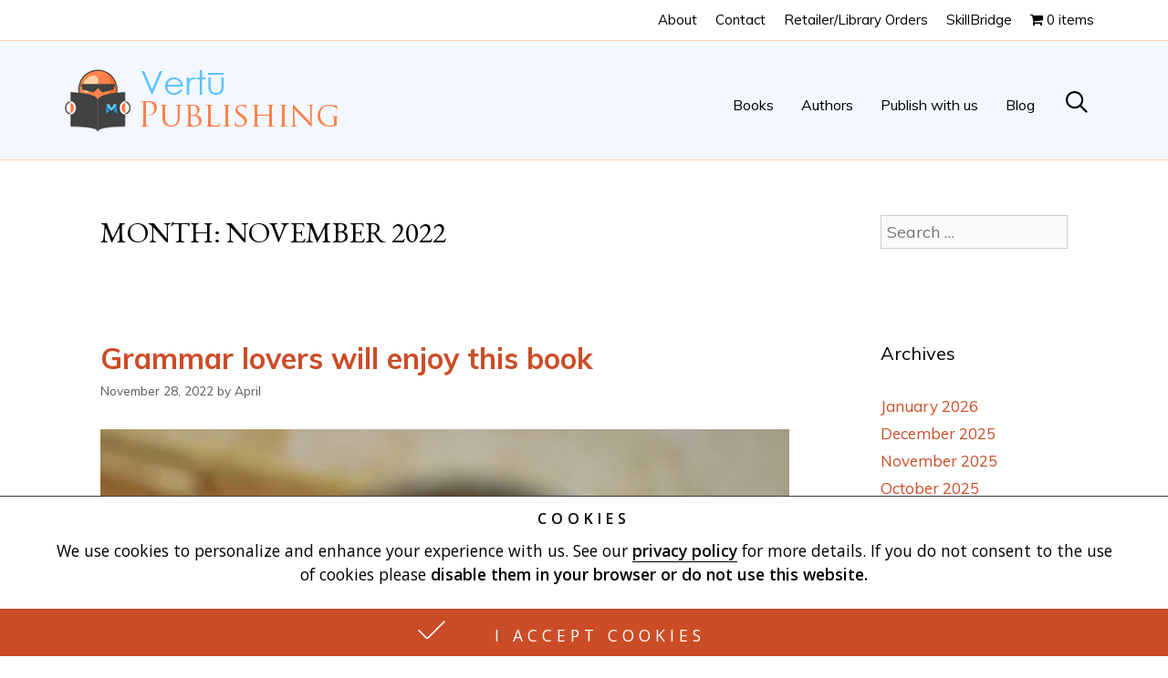

--- FILE ---
content_type: text/html; charset=UTF-8
request_url: https://vertupublishing.com/2022/11/
body_size: 21792
content:
<!DOCTYPE html>
<html lang="en-US">
<head>
	<meta charset="UTF-8">
	<meta http-equiv="X-UA-Compatible" content="IE=edge" />
	<link rel="profile" href="https://gmpg.org/xfn/11">
	<title>November 2022 &#8211; Vertu Publishing</title>
<meta name='robots' content='max-image-preview:large' />
<meta name="viewport" content="width=device-width, initial-scale=1"><link href='https://fonts.gstatic.com' crossorigin rel='preconnect' />
<link href='https://fonts.googleapis.com' crossorigin rel='preconnect' />
<link rel="alternate" type="application/rss+xml" title="Vertu Publishing &raquo; Feed" href="https://vertupublishing.com/feed/" />
<link rel="alternate" type="application/rss+xml" title="Vertu Publishing &raquo; Comments Feed" href="https://vertupublishing.com/comments/feed/" />
<script>
window._wpemojiSettings = {"baseUrl":"https:\/\/s.w.org\/images\/core\/emoji\/15.0.3\/72x72\/","ext":".png","svgUrl":"https:\/\/s.w.org\/images\/core\/emoji\/15.0.3\/svg\/","svgExt":".svg","source":{"concatemoji":"https:\/\/vertupublishing.com\/wp-includes\/js\/wp-emoji-release.min.js?ver=6.5.7"}};
/*! This file is auto-generated */
!function(i,n){var o,s,e;function c(e){try{var t={supportTests:e,timestamp:(new Date).valueOf()};sessionStorage.setItem(o,JSON.stringify(t))}catch(e){}}function p(e,t,n){e.clearRect(0,0,e.canvas.width,e.canvas.height),e.fillText(t,0,0);var t=new Uint32Array(e.getImageData(0,0,e.canvas.width,e.canvas.height).data),r=(e.clearRect(0,0,e.canvas.width,e.canvas.height),e.fillText(n,0,0),new Uint32Array(e.getImageData(0,0,e.canvas.width,e.canvas.height).data));return t.every(function(e,t){return e===r[t]})}function u(e,t,n){switch(t){case"flag":return n(e,"\ud83c\udff3\ufe0f\u200d\u26a7\ufe0f","\ud83c\udff3\ufe0f\u200b\u26a7\ufe0f")?!1:!n(e,"\ud83c\uddfa\ud83c\uddf3","\ud83c\uddfa\u200b\ud83c\uddf3")&&!n(e,"\ud83c\udff4\udb40\udc67\udb40\udc62\udb40\udc65\udb40\udc6e\udb40\udc67\udb40\udc7f","\ud83c\udff4\u200b\udb40\udc67\u200b\udb40\udc62\u200b\udb40\udc65\u200b\udb40\udc6e\u200b\udb40\udc67\u200b\udb40\udc7f");case"emoji":return!n(e,"\ud83d\udc26\u200d\u2b1b","\ud83d\udc26\u200b\u2b1b")}return!1}function f(e,t,n){var r="undefined"!=typeof WorkerGlobalScope&&self instanceof WorkerGlobalScope?new OffscreenCanvas(300,150):i.createElement("canvas"),a=r.getContext("2d",{willReadFrequently:!0}),o=(a.textBaseline="top",a.font="600 32px Arial",{});return e.forEach(function(e){o[e]=t(a,e,n)}),o}function t(e){var t=i.createElement("script");t.src=e,t.defer=!0,i.head.appendChild(t)}"undefined"!=typeof Promise&&(o="wpEmojiSettingsSupports",s=["flag","emoji"],n.supports={everything:!0,everythingExceptFlag:!0},e=new Promise(function(e){i.addEventListener("DOMContentLoaded",e,{once:!0})}),new Promise(function(t){var n=function(){try{var e=JSON.parse(sessionStorage.getItem(o));if("object"==typeof e&&"number"==typeof e.timestamp&&(new Date).valueOf()<e.timestamp+604800&&"object"==typeof e.supportTests)return e.supportTests}catch(e){}return null}();if(!n){if("undefined"!=typeof Worker&&"undefined"!=typeof OffscreenCanvas&&"undefined"!=typeof URL&&URL.createObjectURL&&"undefined"!=typeof Blob)try{var e="postMessage("+f.toString()+"("+[JSON.stringify(s),u.toString(),p.toString()].join(",")+"));",r=new Blob([e],{type:"text/javascript"}),a=new Worker(URL.createObjectURL(r),{name:"wpTestEmojiSupports"});return void(a.onmessage=function(e){c(n=e.data),a.terminate(),t(n)})}catch(e){}c(n=f(s,u,p))}t(n)}).then(function(e){for(var t in e)n.supports[t]=e[t],n.supports.everything=n.supports.everything&&n.supports[t],"flag"!==t&&(n.supports.everythingExceptFlag=n.supports.everythingExceptFlag&&n.supports[t]);n.supports.everythingExceptFlag=n.supports.everythingExceptFlag&&!n.supports.flag,n.DOMReady=!1,n.readyCallback=function(){n.DOMReady=!0}}).then(function(){return e}).then(function(){var e;n.supports.everything||(n.readyCallback(),(e=n.source||{}).concatemoji?t(e.concatemoji):e.wpemoji&&e.twemoji&&(t(e.twemoji),t(e.wpemoji)))}))}((window,document),window._wpemojiSettings);
</script>
<link rel='stylesheet' id='generate-fonts-css' href='//fonts.googleapis.com/css?family=Muli:200,200italic,300,300italic,regular,italic,600,600italic,700,700italic,800,800italic,900,900italic|EB+Garamond:regular' media='all' />
<style id='wp-emoji-styles-inline-css'>

	img.wp-smiley, img.emoji {
		display: inline !important;
		border: none !important;
		box-shadow: none !important;
		height: 1em !important;
		width: 1em !important;
		margin: 0 0.07em !important;
		vertical-align: -0.1em !important;
		background: none !important;
		padding: 0 !important;
	}
</style>
<link rel='stylesheet' id='wp-block-library-css' href='https://vertupublishing.com/wp-includes/css/dist/block-library/style.min.css' media='all' />
<style id='classic-theme-styles-inline-css'>
/*! This file is auto-generated */
.wp-block-button__link{color:#fff;background-color:#32373c;border-radius:9999px;box-shadow:none;text-decoration:none;padding:calc(.667em + 2px) calc(1.333em + 2px);font-size:1.125em}.wp-block-file__button{background:#32373c;color:#fff;text-decoration:none}
</style>
<style id='global-styles-inline-css'>
body{--wp--preset--color--black: #000000;--wp--preset--color--cyan-bluish-gray: #abb8c3;--wp--preset--color--white: #ffffff;--wp--preset--color--pale-pink: #f78da7;--wp--preset--color--vivid-red: #cf2e2e;--wp--preset--color--luminous-vivid-orange: #ff6900;--wp--preset--color--luminous-vivid-amber: #fcb900;--wp--preset--color--light-green-cyan: #7bdcb5;--wp--preset--color--vivid-green-cyan: #00d084;--wp--preset--color--pale-cyan-blue: #8ed1fc;--wp--preset--color--vivid-cyan-blue: #0693e3;--wp--preset--color--vivid-purple: #9b51e0;--wp--preset--color--contrast: var(--contrast);--wp--preset--color--contrast-2: var(--contrast-2);--wp--preset--color--contrast-3: var(--contrast-3);--wp--preset--color--base: var(--base);--wp--preset--color--base-2: var(--base-2);--wp--preset--color--base-3: var(--base-3);--wp--preset--color--accent: var(--accent);--wp--preset--gradient--vivid-cyan-blue-to-vivid-purple: linear-gradient(135deg,rgba(6,147,227,1) 0%,rgb(155,81,224) 100%);--wp--preset--gradient--light-green-cyan-to-vivid-green-cyan: linear-gradient(135deg,rgb(122,220,180) 0%,rgb(0,208,130) 100%);--wp--preset--gradient--luminous-vivid-amber-to-luminous-vivid-orange: linear-gradient(135deg,rgba(252,185,0,1) 0%,rgba(255,105,0,1) 100%);--wp--preset--gradient--luminous-vivid-orange-to-vivid-red: linear-gradient(135deg,rgba(255,105,0,1) 0%,rgb(207,46,46) 100%);--wp--preset--gradient--very-light-gray-to-cyan-bluish-gray: linear-gradient(135deg,rgb(238,238,238) 0%,rgb(169,184,195) 100%);--wp--preset--gradient--cool-to-warm-spectrum: linear-gradient(135deg,rgb(74,234,220) 0%,rgb(151,120,209) 20%,rgb(207,42,186) 40%,rgb(238,44,130) 60%,rgb(251,105,98) 80%,rgb(254,248,76) 100%);--wp--preset--gradient--blush-light-purple: linear-gradient(135deg,rgb(255,206,236) 0%,rgb(152,150,240) 100%);--wp--preset--gradient--blush-bordeaux: linear-gradient(135deg,rgb(254,205,165) 0%,rgb(254,45,45) 50%,rgb(107,0,62) 100%);--wp--preset--gradient--luminous-dusk: linear-gradient(135deg,rgb(255,203,112) 0%,rgb(199,81,192) 50%,rgb(65,88,208) 100%);--wp--preset--gradient--pale-ocean: linear-gradient(135deg,rgb(255,245,203) 0%,rgb(182,227,212) 50%,rgb(51,167,181) 100%);--wp--preset--gradient--electric-grass: linear-gradient(135deg,rgb(202,248,128) 0%,rgb(113,206,126) 100%);--wp--preset--gradient--midnight: linear-gradient(135deg,rgb(2,3,129) 0%,rgb(40,116,252) 100%);--wp--preset--font-size--small: 13px;--wp--preset--font-size--medium: 20px;--wp--preset--font-size--large: 36px;--wp--preset--font-size--x-large: 42px;--wp--preset--spacing--20: 0.44rem;--wp--preset--spacing--30: 0.67rem;--wp--preset--spacing--40: 1rem;--wp--preset--spacing--50: 1.5rem;--wp--preset--spacing--60: 2.25rem;--wp--preset--spacing--70: 3.38rem;--wp--preset--spacing--80: 5.06rem;--wp--preset--shadow--natural: 6px 6px 9px rgba(0, 0, 0, 0.2);--wp--preset--shadow--deep: 12px 12px 50px rgba(0, 0, 0, 0.4);--wp--preset--shadow--sharp: 6px 6px 0px rgba(0, 0, 0, 0.2);--wp--preset--shadow--outlined: 6px 6px 0px -3px rgba(255, 255, 255, 1), 6px 6px rgba(0, 0, 0, 1);--wp--preset--shadow--crisp: 6px 6px 0px rgba(0, 0, 0, 1);}:where(.is-layout-flex){gap: 0.5em;}:where(.is-layout-grid){gap: 0.5em;}body .is-layout-flex{display: flex;}body .is-layout-flex{flex-wrap: wrap;align-items: center;}body .is-layout-flex > *{margin: 0;}body .is-layout-grid{display: grid;}body .is-layout-grid > *{margin: 0;}:where(.wp-block-columns.is-layout-flex){gap: 2em;}:where(.wp-block-columns.is-layout-grid){gap: 2em;}:where(.wp-block-post-template.is-layout-flex){gap: 1.25em;}:where(.wp-block-post-template.is-layout-grid){gap: 1.25em;}.has-black-color{color: var(--wp--preset--color--black) !important;}.has-cyan-bluish-gray-color{color: var(--wp--preset--color--cyan-bluish-gray) !important;}.has-white-color{color: var(--wp--preset--color--white) !important;}.has-pale-pink-color{color: var(--wp--preset--color--pale-pink) !important;}.has-vivid-red-color{color: var(--wp--preset--color--vivid-red) !important;}.has-luminous-vivid-orange-color{color: var(--wp--preset--color--luminous-vivid-orange) !important;}.has-luminous-vivid-amber-color{color: var(--wp--preset--color--luminous-vivid-amber) !important;}.has-light-green-cyan-color{color: var(--wp--preset--color--light-green-cyan) !important;}.has-vivid-green-cyan-color{color: var(--wp--preset--color--vivid-green-cyan) !important;}.has-pale-cyan-blue-color{color: var(--wp--preset--color--pale-cyan-blue) !important;}.has-vivid-cyan-blue-color{color: var(--wp--preset--color--vivid-cyan-blue) !important;}.has-vivid-purple-color{color: var(--wp--preset--color--vivid-purple) !important;}.has-black-background-color{background-color: var(--wp--preset--color--black) !important;}.has-cyan-bluish-gray-background-color{background-color: var(--wp--preset--color--cyan-bluish-gray) !important;}.has-white-background-color{background-color: var(--wp--preset--color--white) !important;}.has-pale-pink-background-color{background-color: var(--wp--preset--color--pale-pink) !important;}.has-vivid-red-background-color{background-color: var(--wp--preset--color--vivid-red) !important;}.has-luminous-vivid-orange-background-color{background-color: var(--wp--preset--color--luminous-vivid-orange) !important;}.has-luminous-vivid-amber-background-color{background-color: var(--wp--preset--color--luminous-vivid-amber) !important;}.has-light-green-cyan-background-color{background-color: var(--wp--preset--color--light-green-cyan) !important;}.has-vivid-green-cyan-background-color{background-color: var(--wp--preset--color--vivid-green-cyan) !important;}.has-pale-cyan-blue-background-color{background-color: var(--wp--preset--color--pale-cyan-blue) !important;}.has-vivid-cyan-blue-background-color{background-color: var(--wp--preset--color--vivid-cyan-blue) !important;}.has-vivid-purple-background-color{background-color: var(--wp--preset--color--vivid-purple) !important;}.has-black-border-color{border-color: var(--wp--preset--color--black) !important;}.has-cyan-bluish-gray-border-color{border-color: var(--wp--preset--color--cyan-bluish-gray) !important;}.has-white-border-color{border-color: var(--wp--preset--color--white) !important;}.has-pale-pink-border-color{border-color: var(--wp--preset--color--pale-pink) !important;}.has-vivid-red-border-color{border-color: var(--wp--preset--color--vivid-red) !important;}.has-luminous-vivid-orange-border-color{border-color: var(--wp--preset--color--luminous-vivid-orange) !important;}.has-luminous-vivid-amber-border-color{border-color: var(--wp--preset--color--luminous-vivid-amber) !important;}.has-light-green-cyan-border-color{border-color: var(--wp--preset--color--light-green-cyan) !important;}.has-vivid-green-cyan-border-color{border-color: var(--wp--preset--color--vivid-green-cyan) !important;}.has-pale-cyan-blue-border-color{border-color: var(--wp--preset--color--pale-cyan-blue) !important;}.has-vivid-cyan-blue-border-color{border-color: var(--wp--preset--color--vivid-cyan-blue) !important;}.has-vivid-purple-border-color{border-color: var(--wp--preset--color--vivid-purple) !important;}.has-vivid-cyan-blue-to-vivid-purple-gradient-background{background: var(--wp--preset--gradient--vivid-cyan-blue-to-vivid-purple) !important;}.has-light-green-cyan-to-vivid-green-cyan-gradient-background{background: var(--wp--preset--gradient--light-green-cyan-to-vivid-green-cyan) !important;}.has-luminous-vivid-amber-to-luminous-vivid-orange-gradient-background{background: var(--wp--preset--gradient--luminous-vivid-amber-to-luminous-vivid-orange) !important;}.has-luminous-vivid-orange-to-vivid-red-gradient-background{background: var(--wp--preset--gradient--luminous-vivid-orange-to-vivid-red) !important;}.has-very-light-gray-to-cyan-bluish-gray-gradient-background{background: var(--wp--preset--gradient--very-light-gray-to-cyan-bluish-gray) !important;}.has-cool-to-warm-spectrum-gradient-background{background: var(--wp--preset--gradient--cool-to-warm-spectrum) !important;}.has-blush-light-purple-gradient-background{background: var(--wp--preset--gradient--blush-light-purple) !important;}.has-blush-bordeaux-gradient-background{background: var(--wp--preset--gradient--blush-bordeaux) !important;}.has-luminous-dusk-gradient-background{background: var(--wp--preset--gradient--luminous-dusk) !important;}.has-pale-ocean-gradient-background{background: var(--wp--preset--gradient--pale-ocean) !important;}.has-electric-grass-gradient-background{background: var(--wp--preset--gradient--electric-grass) !important;}.has-midnight-gradient-background{background: var(--wp--preset--gradient--midnight) !important;}.has-small-font-size{font-size: var(--wp--preset--font-size--small) !important;}.has-medium-font-size{font-size: var(--wp--preset--font-size--medium) !important;}.has-large-font-size{font-size: var(--wp--preset--font-size--large) !important;}.has-x-large-font-size{font-size: var(--wp--preset--font-size--x-large) !important;}
.wp-block-navigation a:where(:not(.wp-element-button)){color: inherit;}
:where(.wp-block-post-template.is-layout-flex){gap: 1.25em;}:where(.wp-block-post-template.is-layout-grid){gap: 1.25em;}
:where(.wp-block-columns.is-layout-flex){gap: 2em;}:where(.wp-block-columns.is-layout-grid){gap: 2em;}
.wp-block-pullquote{font-size: 1.5em;line-height: 1.6;}
</style>
<link rel='stylesheet' id='woo-price-calculator-datetimepicker-css' href='https://vertupublishing.com/wp-content/plugins/woo-price-calculator/admin/resources/lib/datetimepicker-2.5.4/jquery.datetimepicker.css' media='all' />
<link rel='stylesheet' id='woocommerce-pricesimulator-main-css' href='https://vertupublishing.com/wp-content/plugins/woo-price-calculator/admin/resources/assets/css/main.css' media='all' />
<link rel='stylesheet' id='remodal-css' href='https://vertupublishing.com/wp-content/plugins/woo-price-calculator/admin/resources/lib/remodal-1.0.7/src/remodal.css' media='all' />
<link rel='stylesheet' id='remodal-default-theme-css' href='https://vertupublishing.com/wp-content/plugins/woo-price-calculator/admin/resources/lib/remodal-1.0.7/src/remodal-wpc-theme.css' media='all' />
<link rel='stylesheet' id='tooltipstercss-css' href='https://vertupublishing.com/wp-content/plugins/woo-price-calculator/admin/resources/assets/css/tooltipster.css' media='all' />
<link rel='stylesheet' id='tooltipster-shadow-css' href='https://vertupublishing.com/wp-content/plugins/woo-price-calculator/admin/resources/assets/css/tooltipster-shadow.css' media='all' />
<link rel='stylesheet' id='awspricecalculator-custom-css' href='https://vertupublishing.com/wp-content/uploads/woo-price-calculator/style/custom.css' media='all' />
<link rel='stylesheet' id='wpmenucart-icons-css' href='https://vertupublishing.com/wp-content/plugins/woocommerce-menu-bar-cart/assets/css/wpmenucart-icons.min.css' media='all' />
<style id='wpmenucart-icons-inline-css'>
@font-face{font-family:WPMenuCart;src:url(https://vertupublishing.com/wp-content/plugins/woocommerce-menu-bar-cart/assets/fonts/WPMenuCart.eot);src:url(https://vertupublishing.com/wp-content/plugins/woocommerce-menu-bar-cart/assets/fonts/WPMenuCart.eot?#iefix) format('embedded-opentype'),url(https://vertupublishing.com/wp-content/plugins/woocommerce-menu-bar-cart/assets/fonts/WPMenuCart.woff2) format('woff2'),url(https://vertupublishing.com/wp-content/plugins/woocommerce-menu-bar-cart/assets/fonts/WPMenuCart.woff) format('woff'),url(https://vertupublishing.com/wp-content/plugins/woocommerce-menu-bar-cart/assets/fonts/WPMenuCart.ttf) format('truetype'),url(https://vertupublishing.com/wp-content/plugins/woocommerce-menu-bar-cart/assets/fonts/WPMenuCart.svg#WPMenuCart) format('svg');font-weight:400;font-style:normal;font-display:swap}
</style>
<link rel='stylesheet' id='wpmenucart-css' href='https://vertupublishing.com/wp-content/plugins/woocommerce-menu-bar-cart/assets/css/wpmenucart-main.min.css' media='all' />
<link rel='stylesheet' id='woocommerce-layout-css' href='https://vertupublishing.com/wp-content/plugins/woocommerce/assets/css/woocommerce-layout.css' media='all' />
<link rel='stylesheet' id='woocommerce-smallscreen-css' href='https://vertupublishing.com/wp-content/plugins/woocommerce/assets/css/woocommerce-smallscreen.css' media='only screen and (max-width: 768px)' />
<link rel='stylesheet' id='woocommerce-general-css' href='https://vertupublishing.com/wp-content/plugins/woocommerce/assets/css/woocommerce.css' media='all' />
<style id='woocommerce-general-inline-css'>
.woocommerce .page-header-image-single {display: none;}.woocommerce .entry-content,.woocommerce .product .entry-summary {margin-top: 0;}.related.products {clear: both;}.checkout-subscribe-prompt.clear {visibility: visible;height: initial;width: initial;}@media (max-width:768px) {.woocommerce .woocommerce-ordering,.woocommerce-page .woocommerce-ordering {float: none;}.woocommerce .woocommerce-ordering select {max-width: 100%;}.woocommerce ul.products li.product,.woocommerce-page ul.products li.product,.woocommerce-page[class*=columns-] ul.products li.product,.woocommerce[class*=columns-] ul.products li.product {width: 100%;float: none;}}
</style>
<style id='woocommerce-inline-inline-css'>
.woocommerce form .form-row .required { visibility: visible; }
</style>
<link rel='stylesheet' id='wpa-style-css' href='https://vertupublishing.com/wp-content/plugins/wp-accessibility/css/wpa-style.css' media='all' />
<style id='wpa-style-inline-css'>

.wpa-hide-ltr#skiplinks a, .wpa-hide-ltr#skiplinks a:hover, .wpa-hide-ltr#skiplinks a:visited {
	
}
.wpa-hide-ltr#skiplinks a:active,  .wpa-hide-ltr#skiplinks a:focus {
	
}
	:root { --admin-bar-top : 7px; }
</style>
<link rel='stylesheet' id='generate-style-grid-css' href='https://vertupublishing.com/wp-content/themes/generatepress/assets/css/unsemantic-grid.min.css' media='all' />
<link rel='stylesheet' id='generate-style-css' href='https://vertupublishing.com/wp-content/themes/generatepress/assets/css/style.min.css' media='all' />
<style id='generate-style-inline-css'>
body{background-color:#ffffff;color:#000000;}a{color:#cb4d27;}a:hover, a:focus, a:active{color:#297bb3;}body .grid-container{max-width:1140px;}.wp-block-group__inner-container{max-width:1140px;margin-left:auto;margin-right:auto;}.navigation-search{position:absolute;left:-99999px;pointer-events:none;visibility:hidden;z-index:20;width:100%;top:0;transition:opacity 100ms ease-in-out;opacity:0;}.navigation-search.nav-search-active{left:0;right:0;pointer-events:auto;visibility:visible;opacity:1;}.navigation-search input[type="search"]{outline:0;border:0;vertical-align:bottom;line-height:1;opacity:0.9;width:100%;z-index:20;border-radius:0;-webkit-appearance:none;height:60px;}.navigation-search input::-ms-clear{display:none;width:0;height:0;}.navigation-search input::-ms-reveal{display:none;width:0;height:0;}.navigation-search input::-webkit-search-decoration, .navigation-search input::-webkit-search-cancel-button, .navigation-search input::-webkit-search-results-button, .navigation-search input::-webkit-search-results-decoration{display:none;}.main-navigation li.search-item{z-index:21;}li.search-item.active{transition:opacity 100ms ease-in-out;}.nav-left-sidebar .main-navigation li.search-item.active,.nav-right-sidebar .main-navigation li.search-item.active{width:auto;display:inline-block;float:right;}.gen-sidebar-nav .navigation-search{top:auto;bottom:0;}:root{--contrast:#222222;--contrast-2:#575760;--contrast-3:#b2b2be;--base:#f0f0f0;--base-2:#f7f8f9;--base-3:#ffffff;--accent:#1e73be;}:root .has-contrast-color{color:var(--contrast);}:root .has-contrast-background-color{background-color:var(--contrast);}:root .has-contrast-2-color{color:var(--contrast-2);}:root .has-contrast-2-background-color{background-color:var(--contrast-2);}:root .has-contrast-3-color{color:var(--contrast-3);}:root .has-contrast-3-background-color{background-color:var(--contrast-3);}:root .has-base-color{color:var(--base);}:root .has-base-background-color{background-color:var(--base);}:root .has-base-2-color{color:var(--base-2);}:root .has-base-2-background-color{background-color:var(--base-2);}:root .has-base-3-color{color:var(--base-3);}:root .has-base-3-background-color{background-color:var(--base-3);}:root .has-accent-color{color:var(--accent);}:root .has-accent-background-color{background-color:var(--accent);}body, button, input, select, textarea{font-family:"Muli", sans-serif;font-size:18px;}body{line-height:1.5;}p{margin-bottom:0.5em;}.entry-content > [class*="wp-block-"]:not(:last-child):not(.wp-block-heading){margin-bottom:0.5em;}.main-title{font-size:45px;}.main-navigation .main-nav ul ul li a{font-size:14px;}.sidebar .widget, .footer-widgets .widget{font-size:17px;}h1{font-family:"EB Garamond", serif;font-weight:500;text-transform:uppercase;font-size:34px;}h2{font-family:"Muli", sans-serif;font-weight:300;font-size:32px;}h3{font-weight:600;text-transform:uppercase;font-size:18px;}h4{font-size:inherit;}h5{font-size:inherit;}@media (max-width:768px){.main-title{font-size:30px;}h1{font-size:30px;}h2{font-size:25px;}}.top-bar{background-color:#636363;color:#ffffff;}.top-bar a{color:#ffffff;}.top-bar a:hover{color:#303030;}.site-header{background-color:#ffffff;color:#3a3a3a;}.site-header a{color:#3a3a3a;}.main-title a,.main-title a:hover{color:#222222;}.site-description{color:#757575;}.mobile-menu-control-wrapper .menu-toggle,.mobile-menu-control-wrapper .menu-toggle:hover,.mobile-menu-control-wrapper .menu-toggle:focus,.has-inline-mobile-toggle #site-navigation.toggled{background-color:rgba(0, 0, 0, 0.02);}.main-navigation,.main-navigation ul ul{background-color:#ffffff;}.main-navigation .main-nav ul li a, .main-navigation .menu-toggle, .main-navigation .menu-bar-items{color:#000000;}.main-navigation .main-nav ul li:not([class*="current-menu-"]):hover > a, .main-navigation .main-nav ul li:not([class*="current-menu-"]):focus > a, .main-navigation .main-nav ul li.sfHover:not([class*="current-menu-"]) > a, .main-navigation .menu-bar-item:hover > a, .main-navigation .menu-bar-item.sfHover > a{color:#8f919e;background-color:#ffffff;}button.menu-toggle:hover,button.menu-toggle:focus,.main-navigation .mobile-bar-items a,.main-navigation .mobile-bar-items a:hover,.main-navigation .mobile-bar-items a:focus{color:#000000;}.main-navigation .main-nav ul li[class*="current-menu-"] > a{color:#8f919e;background-color:#ffffff;}.navigation-search input[type="search"],.navigation-search input[type="search"]:active, .navigation-search input[type="search"]:focus, .main-navigation .main-nav ul li.search-item.active > a, .main-navigation .menu-bar-items .search-item.active > a{color:#8f919e;background-color:#ffffff;}.main-navigation ul ul{background-color:#f6f9fc;}.main-navigation .main-nav ul ul li a{color:#000000;}.main-navigation .main-nav ul ul li:not([class*="current-menu-"]):hover > a,.main-navigation .main-nav ul ul li:not([class*="current-menu-"]):focus > a, .main-navigation .main-nav ul ul li.sfHover:not([class*="current-menu-"]) > a{color:#8f919e;background-color:#f6f9fc;}.main-navigation .main-nav ul ul li[class*="current-menu-"] > a{color:#8f919e;background-color:#f6f9fc;}.separate-containers .inside-article, .separate-containers .comments-area, .separate-containers .page-header, .one-container .container, .separate-containers .paging-navigation, .inside-page-header{background-color:#ffffff;}.entry-meta{color:#595959;}.entry-meta a{color:#595959;}.entry-meta a:hover{color:#1e73be;}.sidebar .widget{background-color:#ffffff;}.sidebar .widget .widget-title{color:#000000;}.footer-widgets{background-color:#ffffff;}.footer-widgets .widget-title{color:#000000;}.site-info{color:#ffffff;background-color:#222222;}.site-info a{color:#ffffff;}.site-info a:hover{color:#606060;}.footer-bar .widget_nav_menu .current-menu-item a{color:#606060;}input[type="text"],input[type="email"],input[type="url"],input[type="password"],input[type="search"],input[type="tel"],input[type="number"],textarea,select{color:#666666;background-color:#fafafa;border-color:#cccccc;}input[type="text"]:focus,input[type="email"]:focus,input[type="url"]:focus,input[type="password"]:focus,input[type="search"]:focus,input[type="tel"]:focus,input[type="number"]:focus,textarea:focus,select:focus{color:#666666;background-color:#ffffff;border-color:#bfbfbf;}button,html input[type="button"],input[type="reset"],input[type="submit"],a.button,a.wp-block-button__link:not(.has-background){color:#ffffff;background-color:#666666;}button:hover,html input[type="button"]:hover,input[type="reset"]:hover,input[type="submit"]:hover,a.button:hover,button:focus,html input[type="button"]:focus,input[type="reset"]:focus,input[type="submit"]:focus,a.button:focus,a.wp-block-button__link:not(.has-background):active,a.wp-block-button__link:not(.has-background):focus,a.wp-block-button__link:not(.has-background):hover{color:#ffffff;background-color:#3f3f3f;}a.generate-back-to-top{background-color:rgba( 0,0,0,0.4 );color:#ffffff;}a.generate-back-to-top:hover,a.generate-back-to-top:focus{background-color:rgba( 0,0,0,0.6 );color:#ffffff;}:root{--gp-search-modal-bg-color:var(--base-3);--gp-search-modal-text-color:var(--contrast);--gp-search-modal-overlay-bg-color:rgba(0,0,0,0.2);}@media (max-width:768px){.main-navigation .menu-bar-item:hover > a, .main-navigation .menu-bar-item.sfHover > a{background:none;color:#000000;}}.inside-top-bar{padding:10px;}.inside-header{padding:40px;}.site-main .wp-block-group__inner-container{padding:40px;}.entry-content .alignwide, body:not(.no-sidebar) .entry-content .alignfull{margin-left:-40px;width:calc(100% + 80px);max-width:calc(100% + 80px);}.rtl .menu-item-has-children .dropdown-menu-toggle{padding-left:20px;}.rtl .main-navigation .main-nav ul li.menu-item-has-children > a{padding-right:20px;}.site-info{padding:20px;}@media (max-width:768px){.separate-containers .inside-article, .separate-containers .comments-area, .separate-containers .page-header, .separate-containers .paging-navigation, .one-container .site-content, .inside-page-header{padding:30px;}.site-main .wp-block-group__inner-container{padding:30px;}.site-info{padding-right:10px;padding-left:10px;}.entry-content .alignwide, body:not(.no-sidebar) .entry-content .alignfull{margin-left:-30px;width:calc(100% + 60px);max-width:calc(100% + 60px);}}.one-container .sidebar .widget{padding:0px;}/* End cached CSS */@media (max-width:768px){.main-navigation .menu-toggle,.main-navigation .mobile-bar-items,.sidebar-nav-mobile:not(#sticky-placeholder){display:block;}.main-navigation ul,.gen-sidebar-nav{display:none;}[class*="nav-float-"] .site-header .inside-header > *{float:none;clear:both;}}
</style>
<link rel='stylesheet' id='generate-mobile-style-css' href='https://vertupublishing.com/wp-content/themes/generatepress/assets/css/mobile.min.css' media='all' />
<link rel='stylesheet' id='generate-font-icons-css' href='https://vertupublishing.com/wp-content/themes/generatepress/assets/css/components/font-icons.min.css' media='all' />
<link rel='stylesheet' id='generate-child-css' href='https://vertupublishing.com/wp-content/themes/generatepress_child/style.css' media='all' />
<link rel='stylesheet' id='elementor-icons-css' href='https://vertupublishing.com/wp-content/plugins/elementor~/assets/lib/eicons/css/elementor-icons.min.css' media='all' />
<link rel='stylesheet' id='elementor-frontend-css' href='https://vertupublishing.com/wp-content/uploads/elementor/css/custom-frontend.min.css' media='all' />
<link rel='stylesheet' id='swiper-css' href='https://vertupublishing.com/wp-content/plugins/elementor~/assets/lib/swiper/v8/css/swiper.min.css' media='all' />
<link rel='stylesheet' id='elementor-post-27265-css' href='https://vertupublishing.com/wp-content/uploads/elementor/css/post-27265.css' media='all' />
<link rel='stylesheet' id='elementor-pro-css' href='https://vertupublishing.com/wp-content/uploads/elementor/css/custom-pro-frontend.min.css' media='all' />
<link rel='stylesheet' id='font-awesome-5-all-css' href='https://vertupublishing.com/wp-content/plugins/elementor~/assets/lib/font-awesome/css/all.min.css' media='all' />
<link rel='stylesheet' id='font-awesome-4-shim-css' href='https://vertupublishing.com/wp-content/plugins/elementor~/assets/lib/font-awesome/css/v4-shims.min.css' media='all' />
<link rel='stylesheet' id='ppom-main-css' href='https://vertupublishing.com/wp-content/plugins/woocommerce-product-addon/css/ppom-style.css' media='all' />
<link rel='stylesheet' id='elementor-post-25027-css' href='https://vertupublishing.com/wp-content/uploads/elementor/css/post-25027.css' media='all' />
<link rel='stylesheet' id='tplis-cl-googlefonts-css' href='//fonts.googleapis.com/css?family=Open+Sans:400,600&#038;subset=latin,latin-ext' media='all' />
<link rel='stylesheet' id='eael-general-css' href='https://vertupublishing.com/wp-content/plugins/essential-addons-for-elementor-lite/assets/front-end/css/view/general.min.css' media='all' />
<link rel='stylesheet' id='google-fonts-1-css' href='https://fonts.googleapis.com/css?family=Roboto%3A100%2C100italic%2C200%2C200italic%2C300%2C300italic%2C400%2C400italic%2C500%2C500italic%2C600%2C600italic%2C700%2C700italic%2C800%2C800italic%2C900%2C900italic%7CRoboto+Slab%3A100%2C100italic%2C200%2C200italic%2C300%2C300italic%2C400%2C400italic%2C500%2C500italic%2C600%2C600italic%2C700%2C700italic%2C800%2C800italic%2C900%2C900italic&#038;display=auto&#038;ver=6.5.7' media='all' />
<link rel='stylesheet' id='elementor-icons-shared-0-css' href='https://vertupublishing.com/wp-content/plugins/elementor~/assets/lib/font-awesome/css/fontawesome.min.css' media='all' />
<link rel='stylesheet' id='elementor-icons-fa-brands-css' href='https://vertupublishing.com/wp-content/plugins/elementor~/assets/lib/font-awesome/css/brands.min.css' media='all' />
<link rel="preconnect" href="https://fonts.gstatic.com/" crossorigin><script src="https://vertupublishing.com/wp-includes/js/jquery/jquery.min.js" id="jquery-core-js"></script>
<script src="https://vertupublishing.com/wp-includes/js/jquery/jquery-migrate.min.js" id="jquery-migrate-js"></script>
<script src="https://vertupublishing.com/wp-content/plugins/woo-price-calculator/admin/resources/assets/js/jquery.numeric.min.js" id="woo-price-calculator-jquery-numeric-js"></script>
<script src="https://vertupublishing.com/wp-content/plugins/woo-price-calculator/admin/resources/lib/datetimepicker-2.5.4/build/jquery.datetimepicker.full.js" id="woo-price-calculator-datetimepicker-js"></script>
<script id="woo-price-calculator-main-js-extra">
var WPC_HANDLE_SCRIPT = {"siteurl":"https:\/\/vertupublishing.com","resources_url":"https:\/\/vertupublishing.com\/wp-content\/plugins\/woo-price-calculator\/admin\/resources\/","target_platform":"wordpress","target_ecommerce":"woocommerce","page_type":null,"is_cart":"0","is_product":"0","cart_url":"https:\/\/vertupublishing.com\/cart\/","ajax_url":"https:\/\/vertupublishing.com\/wp-admin\/admin-ajax.php?task=price_callback&action=awspricecalculator_ajax_callback","disable_ajax_price_product_page":"0","single_product_ajax_hook_class":".calculator","hide_alert_errors":"0"};
</script>
<script src="https://vertupublishing.com/wp-content/plugins/woo-price-calculator/admin/resources/assets/js/main.js" id="woo-price-calculator-main-js"></script>
<script src="https://vertupublishing.com/wp-content/plugins/woo-price-calculator/admin/resources/lib/remodal-1.0.7/src/remodal.js" id="remodal-js"></script>
<script src="https://vertupublishing.com/wp-content/plugins/woo-price-calculator/admin/resources/assets/js/jquery.tooltipster.min.js" id="tooltipster-js"></script>
<script src="https://vertupublishing.com/wp-content/plugins/woocommerce/assets/js/jquery-blockui/jquery.blockUI.min.js" id="jquery-blockui-js" defer data-wp-strategy="defer"></script>
<script src="https://vertupublishing.com/wp-content/plugins/woocommerce/assets/js/js-cookie/js.cookie.min.js" id="js-cookie-js" defer data-wp-strategy="defer"></script>
<script id="woocommerce-js-extra">
var woocommerce_params = {"ajax_url":"\/wp-admin\/admin-ajax.php","wc_ajax_url":"\/?wc-ajax=%%endpoint%%"};
</script>
<script src="https://vertupublishing.com/wp-content/plugins/woocommerce/assets/js/frontend/woocommerce.min.js" id="woocommerce-js" defer data-wp-strategy="defer"></script>
<script src="https://vertupublishing.com/wp-content/plugins/elementor~/assets/lib/font-awesome/js/v4-shims.min.js" id="font-awesome-4-shim-js"></script>
<link rel="https://api.w.org/" href="https://vertupublishing.com/wp-json/" /><link rel="EditURI" type="application/rsd+xml" title="RSD" href="https://vertupublishing.com/xmlrpc.php?rsd" />
<meta name="generator" content="WordPress 6.5.7" />
<meta name="generator" content="WooCommerce 9.0.3" />
<!-- Facebook Pixel Code -->
<script>
!function(f,b,e,v,n,t,s)
{if(f.fbq)return;n=f.fbq=function(){n.callMethod?
n.callMethod.apply(n,arguments):n.queue.push(arguments)};
if(!f._fbq)f._fbq=n;n.push=n;n.loaded=!0;n.version='2.0';
n.queue=[];t=b.createElement(e);t.async=!0;
t.src=v;s=b.getElementsByTagName(e)[0];
s.parentNode.insertBefore(t,s)}(window,document,'script',
'https://connect.facebook.net/en_US/fbevents.js');
fbq('init', '553463158171420'); 
fbq('track', 'PageView');
</script>
<noscript>
<img height="1" width="1" 
src="https://www.facebook.com/tr?id=553463158171420&ev=PageView
&noscript=1"/>
</noscript>
<!-- End Facebook Pixel Code -->

<meta name="facebook-domain-verification" content="mfgpajvidhd50i0xvhtkyfe5f5pyhm" />

<script src="//code.tidio.co/jm3teq0wmlscm6sevkh9ylbgnfelkdge.js"></script><script id='pixel-script-poptin' src='https://cdn.popt.in/pixel.js?id=a3352667d1788' async='true'></script> <script>
	function expand(param) {
		param.style.display = (param.style.display == "none") ? "block" : "none";
	}
	function read_toggle(id, more, less) {
		el = document.getElementById("readlink" + id);
		el.innerHTML = (el.innerHTML == more) ? less : more;
		expand(document.getElementById("read" + id));
	}
	</script><style type="text/css" id="simple-css-output">.reviews-link a { padding-top: 7px; padding-bottom: 7px; background-color: #ffcfa5; height: 80px; font-size: 1.4em; font-weight: bold; color: #424242; border: 1px solid #fff; margin:0 auto;}.purchase-link a { padding-top: 7px; padding-bottom: 7px; background-color: #ffcfa5; height: 80px; font-size: 1.4em; font-weight: bold; color: #424242; border: 1px solid #fff; margin:0 auto;}.woocommerce div.product span.price { margin-top: 70px!important; display:block!important;}.woocommerce div.product.elementor form.cart table.variations td.value { margin-top: 0px!important;}.woocommerce div.product.elementor form.cart table.variations td.label { margin-bottom: 0px!important;}/*li#menu-item-25271,li#menu-item-25272 { display:inline; padding-right: 20px;}*//* ---- make font sizes 100% and EM based ---- */body { font-size:100%!important;}p { font-size: 1.1em!Important; }h1 { font-size:2em!Important;}h2 { font-size: 2em; font-weight:500;}/*-- END FONT --*/a.box-button { background-color:#000; }/*li#menu-item-26133 { font-weight:700!important; background-color:#fff!important;}*/.widget.inner-padding.widget_nav_menu { margin-bottom:0px!important; padding:11px;}.header-widget { font-size: 17px;}.header-widget a:hover { color: #297BB3;}.site-header { background-color: #F3F8FE; border-bottom: 1px solid #ffcfa5; border-top: 1px solid #ffcfa5;}.main-navigation.toggled .main-nav>ul .menu-item-has-children .dropdown-menu-toggle { padding-right: 10px; font-size: 24px;}/* ------------- Search Box style ---------------*/.main-navigation.toggled .main-nav>ul { background-color: #fff; margin-top: 15px;}.navigation-search input[type="search"]:focus, .navigation-search input[type="search"] { color: #fff; background-color: #297BB3; max-height: 46px;}.navigation-search input { opacity:1;}.main-navigation .main-nav ul li a { line-height:60px;}.search-item a:before { font-size: 24px;}.main-navigation .mobile-bar-items a { padding-right: 0px; line-height: 24px;}/* ----------- general styles (nav, header, footer etc.) -------------- */.main-navigation ul ul { box-shadow: 0 1px 0px rgba(0,0,0,.1);}ul.sub-menu.toggled-on { background-color: #fff; }.menu-toggle:before { font-size: 24px; color: #ff814c;}.menu-toggle { padding: 0 0px; line-height: 24px; font-size: 24px; text-transform: uppercase;}.main-navigation .main-nav ul li a { padding-left: 15px; padding-right: 15px;}body .grid-container { max-width: 1140px;}a:focus { outline: 3px dotted #2e8fce; text-decoration: underline;}.nav-float-right .inside-header .main-navigation { margin-top:17px;}div.site-footer a.elementor-item.elementor-item-anchor::after { display:none;}div.site-footer ul { /*margin: 0 0 1.5em 1.25em;*/ margin: 0 0 0 0; list-style: none; font-size:17px;}.main-navigation .main-nav ul li a { line-height: 47px; font-size: 16px;}div#primary-menu .fa { font-size: 24px; vertical-align: middle;}.main-navigation { background-color: #F3F8FE; /*position: sticky; top: 0;*/}.main-navigation ul ul { background-color: #F3F8FE;}.inside-top-bar { padding: 0; }.top-bar { background-color: #fff; font-size:15px;}/*.top-bar button.topbarbutton { background-color: #ffcfa5!important; font-size:15px; font-weight:500; color:#000!important;}*/.top-bar button.topbarbutton { background-color: #a5dcff; font-size: 15px; font-weight: 500; color: #000; /*border: 1px solid #cb4d27;*/}.top-bar a, .top-bar a:visited { color: #000;}.site-footer button.footerbutton { background-color: #ff814c!important; font-size:15px; font-weight:500; /*width:100%;*/ /*border-radius:50px;*/}.footer-button { text-align:right;}.main-navigation .main-nav ul li:hover > a, .main-navigation .main-nav ul li:focus > a, .main-navigation .main-nav ul li.sfHover > a { color: #000; /*background-color: #ffcfa5;*/ background-color: #fff0e3;}.main-navigation .main-nav ul ul li:hover > a, .main-navigation .main-nav ul ul li:focus > a, .main-navigation .main-nav ul ul li.sfHover > a { color: #000; /*background-color: #ffcfa5;*/ background-color: #fff0e3;}input[type=search] { padding: 4px 6px;}.inside-header { padding: 30px;}.header-widget .widget { padding: 0 0 10px;}.site-footer a { /*color: #ef6b32!important;*/ color: #000!important;}.site-footer a:hover { color:#cb4d27!important;}.main-navigation .main-nav ul li[class*="current-menu-"] > a { color: #000; background-color: #fff;}.main-navigation .main-nav ul li[class*="current-menu-"] > a:hover { color: #000; background-color: #fff0e3;}ul#menu-footer-menu.menu li { display: inline; padding-right: 10px; border-right: 1px solid #d4c4ca; padding-left: 10px; line-height: 37px;}ul#menu-footer-menu.menu li:nth-child(11) { border-right: 0px solid #000; }ul#menu-footer-menu.menu li:nth-child(1) { padding-left:0;}span.strong { font-weight:bold; }/* ----- individual BOOK page ---- *//*.reviews div.elementor-shortcode p:before { font-family: "FontAwesome"; content: "\f10d"; display: inline-block; padding-right: 3px; vertical-align: middle; font-weight: 900; font-size: 40px; color: #fff0e3; line-height: 0; margin-top: -18px; margin-right: 6px;}*/.reviews-title:before { font-family: "FontAwesome"; content: "\f10d"; display: inline-block; padding-right: 3px; vertical-align: middle; font-weight: 900; font-size: 40px; color: #fff0e3; line-height: 0; margin: 0 auto; text-align: center; display: block;}/* --- Light Buttons ---- */.light-buttons a { background-color: #fff!important; color: #000!important; border: 1px solid #cb4d27!important; border-radius: 5px!important;}.light-buttons-no-radius a { background-color: #fff!important; color: #000!important; border: 1px solid #cb4d27!important;}.light-buttons-no-radius a:hover { background-color: #F3F8FE!Important;}.light-buttons a:hover { background-color: #F3F8FE!Important;}/*.light-buttons { background-color: #fff!important; color: #000!important; border: 1px solid #cb4d27!important; border-radius: 5px!important;}*/.light-buttons:hover { background-color: #F3F8FE!Important;}.elementor-tab-title a { font-size:1.1em; }.ppom-col { padding: 0 0px!important;}label.form-control-label { font-weight:bold; font-size:1.1em;}.tplis-cl-button-image p { color: #fff!important;}.ppom-wrapper span.show_description { font-size: .85em!important; font-weight: 400!important; color:#000!important;}#wcuf_file_uploads_container { min-width: 100%!important;}span.credit_card_option { font-size: 1.1em; font-weight:bold; color:#297BB3;}span.paypal_pay { font-size:1.4em;}div.woocommerce-privacy-policy-text { font-size:.85em; text-align:center;}h3#order_review_heading { font-size:2em; font-weight:500; margin-top:25px; text-transform:none;}div.woocommerce-billing-fields h3,div.woocommerce-additional-fields h3{ font-weight:bold; text-transform:None; font-size:1.4em;}@media only screen and (max-width:680px) {.woocommerce div.product.elementor .elementor-add-to-cart-tablet--align-left form.cart:not(.grouped_form):not(.variations_form) button { max-width: 85px!important; padding: 0px!important; font-size: 1em!important;}}input[type="file"].wcuf_file_input { position: initial!important;}.elementor-post-navigation .elementor-post-navigation__link { white-space: normal;}</style>	<noscript><style>.woocommerce-product-gallery{ opacity: 1 !important; }</style></noscript>
	<meta name="generator" content="Elementor 3.22.3; features: e_optimized_assets_loading, additional_custom_breakpoints; settings: css_print_method-external, google_font-enabled, font_display-auto">
<style type="text/css">.tplis-cl-cookies:after{content:'';clear:both;display:block}.tplis-cl-cookies{background-color:rgba(255,255,255,1.00);position:fixed;font-family:"Open Sans",sans-serif;bottom:0;border-top:1px solid #3B3939;width:100%;z-index:9000;margin:0;overflow:hidden;border-color:#3B3939;border-width:1px}.tplis-cl-cookies-head h4{border-right-color:#000}.tplis-cl-cookies-buttons:after{clear:both:content:"";display:block}.tplis-cl-cookies-text *{color:#000}.tplis-cl-button-accept,.tplis-cl-button-accept:hover,.tplis-cl-button-accept:focus,.tplis-cl-button-accept:active{background-color:#cb4d27;color:#FFF}.tplis-cl-button-accept svg{fill:#FFF}.tplis-cl-button-refuse,.tplis-cl-button-refuse:hover{background-color:#3B3939;color:#FFF}.tplis-cl-button-refuse svg{fill:#FFF}.tplis-cl-cookies-text a{font-weight:bold;-webkit-transition:all 250ms ease-in-out;-moz-transition:all 250ms ease-in-out;-ms-transition:all 250ms ease-in-out;-o-transition:all 250ms ease-in-out;transition:all 250ms ease-in-out;border-bottom:1px solid #000}.tplis-cl-cookies-text a:hover,.tplis-cl-cookies-text a:focus,.tplis-cl-cookies-text a:active{color:#000;opacity:.6}.tplis-cl-container{padding-right:15px;padding-left:15px;margin-right:auto;margin-left:auto;max-width:1170px}.tplis-cl-cookies h4{text-transform:uppercase;letter-spacing:5px;font-size:12pt;margin-top:12px;margin-bottom:5px;font-weight:700}.tplis-cl-cookies p{font-size:8pt;font-weight:400;margin-top:0;margin-bottom:15px;padding-top:5px;padding-bottom:10px;line-height:150%}.tplis-cl-cookies a{text-decoration:none;font-weight:700}.tplis-cl-cookies-text,.tplis-cl-cookies-buttons{text-align:center}.tplis-cl-button-image{padding:10px;padding-top:13px;-webkit-transition:all .1s ease-out;-moz-transition:all .1s ease-out;transition:all .1s ease-out}.tplis-cl-button-image:hover{-ms-transform:scale(1.03);-webkit-transform:scale(1.03);transform:scale(1.03)}.tplis-cl-button-image img{vertical-align:middle;padding:5px}.tplis-cl-button-image p{display:inline;font-weight:400;padding-left:50px;padding-right:50px;text-transform:uppercase;letter-spacing:5px;vertical-align:text-top}.tplis-cl-button-accept{display:inline-block;width:100%}.tplis-cl-button-refuse{display:inline-block;width:50%;float:right}.tplis-cl-is-btn-refuse .tplis-cl-button-accept{width:50%;float:left}@media only screen and (max-width:768px){.tplis-cl-row{margin-right:0;margin-left:0}.tplis-cl-is-btn-refuse .tplis-cl-button-accept{width:100%}.tplis-cl-button-accept,.tplis-cl-button-refuse{width:100%}}@media only screen and (max-width:500px){.tplis-cl-button-image{padding:0;padding-top:12px;padding-bottom:10px;width:260px;margin:0 auto}.tplis-cl-button-image p{display:inline;margin:0;padding:5px}.tplis-cl-button-accept svg{float:left}.tplis-cl-button-refuse svg{float:left}}</style><style type="text/css">

*[id^='readlink'] {
 font-weight: normal;
 color: #000000;
 background: #ffffff;
 padding: 0px;
 border-bottom: 1px solid #000000;
 -webkit-box-shadow: none !important;
 box-shadow: none !important;
 -webkit-transition: none !important;
}

*[id^='readlink']:hover {
 font-weight: normal;
 color: #191919;
 padding: 0px;
 border-bottom: 1px solid #000000;
}

*[id^='readlink']:focus {
 outline: none;
 color: #000000;
}

</style>
	
	
	<!-- Facebook Pixel Code -->
<script>
!function(f,b,e,v,n,t,s)
{if(f.fbq)return;n=f.fbq=function(){n.callMethod?
n.callMethod.apply(n,arguments):n.queue.push(arguments)};
if(!f._fbq)f._fbq=n;n.push=n;n.loaded=!0;n.version='2.0';
n.queue=[];t=b.createElement(e);t.async=!0;
t.src=v;s=b.getElementsByTagName(e)[0];
s.parentNode.insertBefore(t,s)}(window,document,'script',
'https://connect.facebook.net/en_US/fbevents.js');
fbq('init', '553463158171420'); 
fbq('track', 'PageView');
</script>
<noscript>
<img height="1" width="1" 
src="https://www.facebook.com/tr?id=553463158171420&ev=PageView
&noscript=1"/>
</noscript>
<!-- End Facebook Pixel Code -->
<!-- Global site tag (gtag.js) - Google Analytics -->
<script async src="https://www.googletagmanager.com/gtag/js?id=UA-143927234-2"></script>
<script>
  window.dataLayer = window.dataLayer || [];
  function gtag(){dataLayer.push(arguments);}
  gtag('js', new Date());

  gtag('config', 'UA-143927234-2');
</script>
<!-- Global site tag (gtag.js) - Google Analytics -->
<script async src="https://www.googletagmanager.com/gtag/js?id=UA-143927234-2"></script>
<script>
  window.dataLayer = window.dataLayer || [];
  function gtag(){dataLayer.push(arguments);}
  gtag('js', new Date());

  gtag('config', 'UA-143927234-2');
</script>
	
</head>

<body data-rsssl=1 class="archive date wp-custom-logo wp-embed-responsive theme-generatepress woocommerce-no-js right-sidebar nav-float-right separate-containers fluid-header active-footer-widgets-3 nav-search-enabled header-aligned-left dropdown-hover elementor-default elementor-kit-27265" itemtype="https://schema.org/Blog" itemscope>
	<a class="screen-reader-text skip-link" href="#content" title="Skip to content">Skip to content</a>		<div class="top-bar top-bar-align-right">
			<div class="inside-top-bar grid-container grid-parent">
				<aside id="nav_menu-9" class="widget inner-padding widget_nav_menu"><div class="menu-top-area-menu-container"><ul id="menu-top-area-menu" class="menu"><li id="menu-item-26782" class="menu-item menu-item-type-post_type menu-item-object-page menu-item-26782"><a href="https://vertupublishing.com/about/">About</a></li>
<li id="menu-item-26781" class="menu-item menu-item-type-post_type menu-item-object-page menu-item-26781"><a href="https://vertupublishing.com/contact/">Contact</a></li>
<li id="menu-item-28543" class="menu-item menu-item-type-post_type menu-item-object-page menu-item-28543"><a href="https://vertupublishing.com/retailer-library-orders/">Retailer/Library Orders</a></li>
<li id="menu-item-30079" class="menu-item menu-item-type-post_type menu-item-object-page menu-item-30079"><a href="https://vertupublishing.com/skillbridge/">SkillBridge</a></li>
<li class="menu-item menu-item-type-post_type menu-item-object-page wpmenucartli wpmenucart-display-right menu-item" id="wpmenucartli"><a class="wpmenucart-contents empty-wpmenucart-visible" href="https://vertupublishing.com/shop/" title="Start shopping"><i class="wpmenucart-icon-shopping-cart-0" role="img" aria-label="Cart"></i><span class="cartcontents">0 items</span></a></li></ul></div></aside>			</div>
		</div>
				<header class="site-header" id="masthead" aria-label="Site"  itemtype="https://schema.org/WPHeader" itemscope>
			<div class="inside-header grid-container grid-parent">
				<div class="site-logo">
					<a href="https://vertupublishing.com/" rel="home">
						<img  class="header-image is-logo-image" alt="Vertu Publishing" src="https://vertupublishing.com/wp-content/uploads/Vertu-Publishing-Logo-WEB_With_Text.png" />
					</a>
				</div>		<nav class="main-navigation sub-menu-right" id="site-navigation" aria-label="Primary"  itemtype="https://schema.org/SiteNavigationElement" itemscope>
			<div class="inside-navigation grid-container grid-parent">
				<form method="get" class="search-form navigation-search" action="https://vertupublishing.com/">
					<input type="search" class="search-field" value="" name="s" title="Search" />
				</form>		<div class="mobile-bar-items">
						<span class="search-item">
				<a aria-label="Open Search Bar" href="#">
									</a>
			</span>
		</div>
						<button class="menu-toggle" aria-controls="primary-menu" aria-expanded="false">
					<span class="mobile-menu">Menu</span>				</button>
				<div id="primary-menu" class="main-nav"><ul id="menu-main-menu-simplified" class=" menu sf-menu"><li id="menu-item-25866" class="menu-item menu-item-type-custom menu-item-object-custom menu-item-25866"><a href="/books">Books</a></li>
<li id="menu-item-25867" class="menu-item menu-item-type-custom menu-item-object-custom menu-item-25867"><a href="/vertu-publishing-authors/">Authors</a></li>
<li id="menu-item-26766" class="menu-item menu-item-type-post_type menu-item-object-page menu-item-26766"><a href="https://vertupublishing.com/publish-with-us/">Publish with us</a></li>
<li id="menu-item-26763" class="menu-item menu-item-type-post_type menu-item-object-page menu-item-26763"><a href="https://vertupublishing.com/blog/">Blog</a></li>
<li class="search-item menu-item-align-right"><a aria-label="Open Search Bar" href="#"></a></li></ul></div>			</div>
		</nav>
					</div>
		</header>
		
	<div id="page" class="hfeed site grid-container container grid-parent">
		<div id="content" class="site-content">
			
	<div class="content-area grid-parent mobile-grid-100 grid-75 tablet-grid-75" id="primary">
		<main class="site-main" id="main">
					<header class="page-header" aria-label="Page">
			
			<h1 class="page-title">
				Month: <span>November 2022</span>			</h1>

					</header>
		<article id="post-28839" class="post-28839 post type-post status-publish format-standard has-post-thumbnail hentry category-uncategorized" itemtype="https://schema.org/CreativeWork" itemscope>
	<div class="inside-article">
					<header class="entry-header">
				<h2 class="entry-title" itemprop="headline"><a href="https://vertupublishing.com/grammar-lovers-will-enjoy-this-book/" rel="bookmark"><strong>Grammar lovers will enjoy this book</strong></a></h2>		<div class="entry-meta">
			<span class="posted-on"><time class="updated" datetime="2022-12-05T15:09:47-05:00" itemprop="dateModified">December 5, 2022</time><time class="entry-date published" datetime="2022-11-28T15:08:51-05:00" itemprop="datePublished">November 28, 2022</time></span> <span class="byline">by <span class="author vcard" itemprop="author" itemtype="https://schema.org/Person" itemscope><a class="url fn n" href="https://vertupublishing.com/author/april/" title="View all posts by April" rel="author" itemprop="url"><span class="author-name" itemprop="name">April</span></a></span></span> 		</div>
					</header>
			<div class="post-image">
						
						<a href="https://vertupublishing.com/grammar-lovers-will-enjoy-this-book/">
							<img fetchpriority="high" width="1458" height="1220" src="https://vertupublishing.com/wp-content/uploads/Screen-Shot-2022-12-05-at-3.08.07-PM.jpg" class="attachment-full size-full wp-post-image" alt="grammar" itemprop="image" decoding="async" srcset="https://vertupublishing.com/wp-content/uploads/Screen-Shot-2022-12-05-at-3.08.07-PM.jpg 1458w, https://vertupublishing.com/wp-content/uploads/Screen-Shot-2022-12-05-at-3.08.07-PM-300x251.jpg 300w, https://vertupublishing.com/wp-content/uploads/Screen-Shot-2022-12-05-at-3.08.07-PM-1024x857.jpg 1024w, https://vertupublishing.com/wp-content/uploads/Screen-Shot-2022-12-05-at-3.08.07-PM-768x643.jpg 768w, https://vertupublishing.com/wp-content/uploads/Screen-Shot-2022-12-05-at-3.08.07-PM-600x502.jpg 600w" sizes="(max-width: 1458px) 100vw, 1458px" />
						</a>
					</div>
			<div class="entry-summary" itemprop="text">
				<p>Are you a grammar guru? Do you diagram sentences just for fun? Can you hold your own in a debate about the Oxford comma? If so, there&#8217;s a book that is trending as a best-seller that you might enjoy. It is entitled, &#8221;Rebel with a Clause—Tales and Tips from a Roving Grammarian,&#8221; by Ellen Jovin. &#8230; <a title="Grammar lovers will enjoy this book" class="read-more" href="https://vertupublishing.com/grammar-lovers-will-enjoy-this-book/" aria-label="Read more about Grammar lovers will enjoy this book">Read more</a></p>
			</div>

				<footer class="entry-meta" aria-label="Entry meta">
			<span class="cat-links"><span class="screen-reader-text">Categories </span><a href="https://vertupublishing.com/category/uncategorized/" rel="category tag">Uncategorized</a></span> 		</footer>
			</div>
</article>
<article id="post-28836" class="post-28836 post type-post status-publish format-standard has-post-thumbnail hentry category-uncategorized" itemtype="https://schema.org/CreativeWork" itemscope>
	<div class="inside-article">
					<header class="entry-header">
				<h2 class="entry-title" itemprop="headline"><a href="https://vertupublishing.com/3-fun-ways-to-celebrate-the-holidays-with-stories/" rel="bookmark"><strong>3 fun ways to celebrate the holidays with stories</strong></a></h2>		<div class="entry-meta">
			<span class="posted-on"><time class="updated" datetime="2022-12-05T15:04:31-05:00" itemprop="dateModified">December 5, 2022</time><time class="entry-date published" datetime="2022-11-21T15:02:54-05:00" itemprop="datePublished">November 21, 2022</time></span> <span class="byline">by <span class="author vcard" itemprop="author" itemtype="https://schema.org/Person" itemscope><a class="url fn n" href="https://vertupublishing.com/author/april/" title="View all posts by April" rel="author" itemprop="url"><span class="author-name" itemprop="name">April</span></a></span></span> 		</div>
					</header>
			<div class="post-image">
						
						<a href="https://vertupublishing.com/3-fun-ways-to-celebrate-the-holidays-with-stories/">
							<img width="940" height="788" src="https://vertupublishing.com/wp-content/uploads/Untitled-design-272-copy-3.jpg" class="attachment-full size-full wp-post-image" alt="holidays" itemprop="image" decoding="async" srcset="https://vertupublishing.com/wp-content/uploads/Untitled-design-272-copy-3.jpg 940w, https://vertupublishing.com/wp-content/uploads/Untitled-design-272-copy-3-300x251.jpg 300w, https://vertupublishing.com/wp-content/uploads/Untitled-design-272-copy-3-768x644.jpg 768w, https://vertupublishing.com/wp-content/uploads/Untitled-design-272-copy-3-600x503.jpg 600w" sizes="(max-width: 940px) 100vw, 940px" />
						</a>
					</div>
			<div class="entry-summary" itemprop="text">
				<p>The 2022 holiday season is kicking off this week. Throughout the country, people will be attending social gatherings, greeting family and friends, sharing feasts, shopping, decorating and more, to ring in the most festive season of the year. Stories make the holidays all the more special.&nbsp; Whether spoken in the form of anecdotes from holidays &#8230; <a title="3 fun ways to celebrate the holidays with stories" class="read-more" href="https://vertupublishing.com/3-fun-ways-to-celebrate-the-holidays-with-stories/" aria-label="Read more about 3 fun ways to celebrate the holidays with stories">Read more</a></p>
			</div>

				<footer class="entry-meta" aria-label="Entry meta">
			<span class="cat-links"><span class="screen-reader-text">Categories </span><a href="https://vertupublishing.com/category/uncategorized/" rel="category tag">Uncategorized</a></span> 		</footer>
			</div>
</article>
<article id="post-28802" class="post-28802 post type-post status-publish format-standard has-post-thumbnail hentry category-uncategorized" itemtype="https://schema.org/CreativeWork" itemscope>
	<div class="inside-article">
					<header class="entry-header">
				<h2 class="entry-title" itemprop="headline"><a href="https://vertupublishing.com/author-trivia-just-for-fun/" rel="bookmark"><strong>Author trivia, just for fun</strong></a></h2>		<div class="entry-meta">
			<span class="posted-on"><time class="entry-date published" datetime="2022-11-16T10:51:44-05:00" itemprop="datePublished">November 16, 2022</time></span> <span class="byline">by <span class="author vcard" itemprop="author" itemtype="https://schema.org/Person" itemscope><a class="url fn n" href="https://vertupublishing.com/author/april/" title="View all posts by April" rel="author" itemprop="url"><span class="author-name" itemprop="name">April</span></a></span></span> 		</div>
					</header>
			<div class="post-image">
						
						<a href="https://vertupublishing.com/author-trivia-just-for-fun/">
							<img width="940" height="788" src="https://vertupublishing.com/wp-content/uploads/Author-trivia.jpg" class="attachment-full size-full wp-post-image" alt="trivia" itemprop="image" decoding="async" srcset="https://vertupublishing.com/wp-content/uploads/Author-trivia.jpg 940w, https://vertupublishing.com/wp-content/uploads/Author-trivia-300x251.jpg 300w, https://vertupublishing.com/wp-content/uploads/Author-trivia-768x644.jpg 768w, https://vertupublishing.com/wp-content/uploads/Author-trivia-600x503.jpg 600w" sizes="(max-width: 940px) 100vw, 940px" />
						</a>
					</div>
			<div class="entry-summary" itemprop="text">
				<p>Who was the youngest person ever to become a published author? Which author wrote the most books? What is the best-seller of all time? Today&#8217;s post will answer these questions as well as share other random author facts, just for fun!&nbsp; Are you an avid reader? Maybe you will discover something you didn&#8217;t already know &#8230; <a title="Author trivia, just for fun" class="read-more" href="https://vertupublishing.com/author-trivia-just-for-fun/" aria-label="Read more about Author trivia, just for fun">Read more</a></p>
			</div>

				<footer class="entry-meta" aria-label="Entry meta">
			<span class="cat-links"><span class="screen-reader-text">Categories </span><a href="https://vertupublishing.com/category/uncategorized/" rel="category tag">Uncategorized</a></span> 		</footer>
			</div>
</article>
<article id="post-28796" class="post-28796 post type-post status-publish format-standard has-post-thumbnail hentry category-uncategorized" itemtype="https://schema.org/CreativeWork" itemscope>
	<div class="inside-article">
					<header class="entry-header">
				<h2 class="entry-title" itemprop="headline"><a href="https://vertupublishing.com/3-ways-to-become-a-disciplined-daily-writer/" rel="bookmark"><strong>3 ways to become a disciplined daily writer</strong></a></h2>		<div class="entry-meta">
			<span class="posted-on"><time class="entry-date published" datetime="2022-11-09T14:40:56-05:00" itemprop="datePublished">November 9, 2022</time></span> <span class="byline">by <span class="author vcard" itemprop="author" itemtype="https://schema.org/Person" itemscope><a class="url fn n" href="https://vertupublishing.com/author/april/" title="View all posts by April" rel="author" itemprop="url"><span class="author-name" itemprop="name">April</span></a></span></span> 		</div>
					</header>
			<div class="post-image">
						
						<a href="https://vertupublishing.com/3-ways-to-become-a-disciplined-daily-writer/">
							<img width="940" height="788" src="https://vertupublishing.com/wp-content/uploads/Untitled-design-266.jpg" class="attachment-full size-full wp-post-image" alt="daily writer" itemprop="image" decoding="async" srcset="https://vertupublishing.com/wp-content/uploads/Untitled-design-266.jpg 940w, https://vertupublishing.com/wp-content/uploads/Untitled-design-266-300x251.jpg 300w, https://vertupublishing.com/wp-content/uploads/Untitled-design-266-768x644.jpg 768w, https://vertupublishing.com/wp-content/uploads/Untitled-design-266-600x503.jpg 600w" sizes="(max-width: 940px) 100vw, 940px" />
						</a>
					</div>
			<div class="entry-summary" itemprop="text">
				<p>Some people write for the sheer pleasure of it. Others are paid to do a job. Still, others write in the hopes of one day giving the world a bestseller. In fact, you might find yourself simultaneously in several of these categories. In any event, if you do not have discipline to write, you&#8217;ll no doubt procrastinate, &#8230; <a title="3 ways to become a disciplined daily writer" class="read-more" href="https://vertupublishing.com/3-ways-to-become-a-disciplined-daily-writer/" aria-label="Read more about 3 ways to become a disciplined daily writer">Read more</a></p>
			</div>

				<footer class="entry-meta" aria-label="Entry meta">
			<span class="cat-links"><span class="screen-reader-text">Categories </span><a href="https://vertupublishing.com/category/uncategorized/" rel="category tag">Uncategorized</a></span> 		</footer>
			</div>
</article>
<article id="post-28787" class="post-28787 post type-post status-publish format-standard has-post-thumbnail hentry category-uncategorized" itemtype="https://schema.org/CreativeWork" itemscope>
	<div class="inside-article">
					<header class="entry-header">
				<h2 class="entry-title" itemprop="headline"><a href="https://vertupublishing.com/missing-oxford-comma-wins-10-million-for-dairy-drivers/" rel="bookmark"><strong>Missing Oxford comma wins $10 million for dairy drivers</strong></a></h2>		<div class="entry-meta">
			<span class="posted-on"><time class="entry-date published" datetime="2022-11-02T11:10:14-04:00" itemprop="datePublished">November 2, 2022</time></span> <span class="byline">by <span class="author vcard" itemprop="author" itemtype="https://schema.org/Person" itemscope><a class="url fn n" href="https://vertupublishing.com/author/april/" title="View all posts by April" rel="author" itemprop="url"><span class="author-name" itemprop="name">April</span></a></span></span> 		</div>
					</header>
			<div class="post-image">
						
						<a href="https://vertupublishing.com/missing-oxford-comma-wins-10-million-for-dairy-drivers/">
							<img width="940" height="788" src="https://vertupublishing.com/wp-content/uploads/Untitled-design-264.jpg" class="attachment-full size-full wp-post-image" alt="Oxford comma" itemprop="image" decoding="async" srcset="https://vertupublishing.com/wp-content/uploads/Untitled-design-264.jpg 940w, https://vertupublishing.com/wp-content/uploads/Untitled-design-264-300x251.jpg 300w, https://vertupublishing.com/wp-content/uploads/Untitled-design-264-768x644.jpg 768w, https://vertupublishing.com/wp-content/uploads/Untitled-design-264-600x503.jpg 600w" sizes="(max-width: 940px) 100vw, 940px" />
						</a>
					</div>
			<div class="entry-summary" itemprop="text">
				<p>If you&#8217;re an author or an avid reader, you&#8217;re no doubt familiar with basic accepted, standardized rules for grammar and punctuation. You might also be familiar with, or at least aware of, multiple style guides that the writing industry uses. Three of the most well-known formats include the Modern Language Association (MLA) rules, the Associated &#8230; <a title="Missing Oxford comma wins $10 million for dairy drivers" class="read-more" href="https://vertupublishing.com/missing-oxford-comma-wins-10-million-for-dairy-drivers/" aria-label="Read more about Missing Oxford comma wins $10 million for dairy drivers">Read more</a></p>
			</div>

				<footer class="entry-meta" aria-label="Entry meta">
			<span class="cat-links"><span class="screen-reader-text">Categories </span><a href="https://vertupublishing.com/category/uncategorized/" rel="category tag">Uncategorized</a></span> 		</footer>
			</div>
</article>
		</main>
	</div>

	<div class="widget-area sidebar is-right-sidebar grid-25 tablet-grid-25 grid-parent" id="right-sidebar">
	<div class="inside-right-sidebar">
			<aside id="search" class="widget widget_search">
		<form method="get" class="search-form" action="https://vertupublishing.com/">
	<label>
		<span class="screen-reader-text">Search for:</span>
		<input type="search" class="search-field" placeholder="Search &hellip;" value="" name="s" title="Search for:">
	</label>
	<input type="submit" class="search-submit" value="Search"></form>
	</aside>

	<aside id="archives" class="widget">
		<h2 class="widget-title">Archives</h2>
		<ul>
				<li><a href='https://vertupublishing.com/2026/01/'>January 2026</a></li>
	<li><a href='https://vertupublishing.com/2025/12/'>December 2025</a></li>
	<li><a href='https://vertupublishing.com/2025/11/'>November 2025</a></li>
	<li><a href='https://vertupublishing.com/2025/10/'>October 2025</a></li>
	<li><a href='https://vertupublishing.com/2025/09/'>September 2025</a></li>
	<li><a href='https://vertupublishing.com/2025/08/'>August 2025</a></li>
	<li><a href='https://vertupublishing.com/2025/07/'>July 2025</a></li>
	<li><a href='https://vertupublishing.com/2025/06/'>June 2025</a></li>
	<li><a href='https://vertupublishing.com/2025/05/'>May 2025</a></li>
	<li><a href='https://vertupublishing.com/2025/04/'>April 2025</a></li>
	<li><a href='https://vertupublishing.com/2025/03/'>March 2025</a></li>
	<li><a href='https://vertupublishing.com/2025/02/'>February 2025</a></li>
	<li><a href='https://vertupublishing.com/2025/01/'>January 2025</a></li>
	<li><a href='https://vertupublishing.com/2024/12/'>December 2024</a></li>
	<li><a href='https://vertupublishing.com/2024/11/'>November 2024</a></li>
	<li><a href='https://vertupublishing.com/2024/10/'>October 2024</a></li>
	<li><a href='https://vertupublishing.com/2024/09/'>September 2024</a></li>
	<li><a href='https://vertupublishing.com/2024/08/'>August 2024</a></li>
	<li><a href='https://vertupublishing.com/2024/07/'>July 2024</a></li>
	<li><a href='https://vertupublishing.com/2024/06/'>June 2024</a></li>
	<li><a href='https://vertupublishing.com/2024/05/'>May 2024</a></li>
	<li><a href='https://vertupublishing.com/2024/04/'>April 2024</a></li>
	<li><a href='https://vertupublishing.com/2024/03/'>March 2024</a></li>
	<li><a href='https://vertupublishing.com/2024/02/'>February 2024</a></li>
	<li><a href='https://vertupublishing.com/2024/01/'>January 2024</a></li>
	<li><a href='https://vertupublishing.com/2023/12/'>December 2023</a></li>
	<li><a href='https://vertupublishing.com/2023/11/'>November 2023</a></li>
	<li><a href='https://vertupublishing.com/2023/10/'>October 2023</a></li>
	<li><a href='https://vertupublishing.com/2023/09/'>September 2023</a></li>
	<li><a href='https://vertupublishing.com/2023/08/'>August 2023</a></li>
	<li><a href='https://vertupublishing.com/2023/07/'>July 2023</a></li>
	<li><a href='https://vertupublishing.com/2023/06/'>June 2023</a></li>
	<li><a href='https://vertupublishing.com/2023/05/'>May 2023</a></li>
	<li><a href='https://vertupublishing.com/2023/04/'>April 2023</a></li>
	<li><a href='https://vertupublishing.com/2023/03/'>March 2023</a></li>
	<li><a href='https://vertupublishing.com/2023/02/'>February 2023</a></li>
	<li><a href='https://vertupublishing.com/2023/01/'>January 2023</a></li>
	<li><a href='https://vertupublishing.com/2022/12/'>December 2022</a></li>
	<li><a href='https://vertupublishing.com/2022/11/' aria-current="page">November 2022</a></li>
	<li><a href='https://vertupublishing.com/2022/10/'>October 2022</a></li>
	<li><a href='https://vertupublishing.com/2022/09/'>September 2022</a></li>
	<li><a href='https://vertupublishing.com/2022/08/'>August 2022</a></li>
	<li><a href='https://vertupublishing.com/2022/07/'>July 2022</a></li>
	<li><a href='https://vertupublishing.com/2022/06/'>June 2022</a></li>
	<li><a href='https://vertupublishing.com/2022/05/'>May 2022</a></li>
	<li><a href='https://vertupublishing.com/2022/04/'>April 2022</a></li>
	<li><a href='https://vertupublishing.com/2022/03/'>March 2022</a></li>
	<li><a href='https://vertupublishing.com/2022/02/'>February 2022</a></li>
	<li><a href='https://vertupublishing.com/2022/01/'>January 2022</a></li>
	<li><a href='https://vertupublishing.com/2021/12/'>December 2021</a></li>
	<li><a href='https://vertupublishing.com/2021/11/'>November 2021</a></li>
	<li><a href='https://vertupublishing.com/2021/10/'>October 2021</a></li>
	<li><a href='https://vertupublishing.com/2021/09/'>September 2021</a></li>
	<li><a href='https://vertupublishing.com/2019/05/'>May 2019</a></li>
		</ul>
	</aside>
		</div>
</div>

	</div>
</div>


<div class="site-footer">
			<div data-elementor-type="footer" data-elementor-id="25027" class="elementor elementor-25027 elementor-location-footer" data-elementor-post-type="elementor_library">
					<footer class="elementor-section elementor-top-section elementor-element elementor-element-70b93b8a elementor-section-boxed elementor-section-height-default elementor-section-height-default" data-id="70b93b8a" data-element_type="section" data-settings="{&quot;background_background&quot;:&quot;classic&quot;}">
							<div class="elementor-background-overlay"></div>
							<div class="elementor-container elementor-column-gap-default">
					<div class="elementor-column elementor-col-100 elementor-top-column elementor-element elementor-element-d5f62a8" data-id="d5f62a8" data-element_type="column">
			<div class="elementor-widget-wrap elementor-element-populated">
						<section class="elementor-section elementor-inner-section elementor-element elementor-element-97ea33f elementor-section-boxed elementor-section-height-default elementor-section-height-default" data-id="97ea33f" data-element_type="section">
						<div class="elementor-container elementor-column-gap-default">
					<div class="elementor-column elementor-col-50 elementor-inner-column elementor-element elementor-element-b09bcbb" data-id="b09bcbb" data-element_type="column">
			<div class="elementor-widget-wrap elementor-element-populated">
						<div class="elementor-element elementor-element-936b6d6 e-grid-align-left elementor-shape-circle elementor-grid-0 elementor-widget elementor-widget-social-icons" data-id="936b6d6" data-element_type="widget" data-widget_type="social-icons.default">
				<div class="elementor-widget-container">
					<div class="elementor-social-icons-wrapper elementor-grid">
							<span class="elementor-grid-item">
					<a class="elementor-icon elementor-social-icon elementor-social-icon-facebook elementor-repeater-item-94ae65c" href="https://www.facebook.com/VertuPublishing/" target="_blank">
						<span class="elementor-screen-only">Facebook</span>
													<i class="fa fa-facebook"></i>
											</a>
				</span>
							<span class="elementor-grid-item">
					<a class="elementor-icon elementor-social-icon elementor-social-icon-twitter elementor-repeater-item-77af901" href="https://twitter.com/@VertuPublishing" target="_blank">
						<span class="elementor-screen-only">Twitter</span>
													<i class="fa fa-twitter"></i>
											</a>
				</span>
							<span class="elementor-grid-item">
					<a class="elementor-icon elementor-social-icon elementor-social-icon-instagram elementor-repeater-item-5c0e5f7" href="https://www.instagram.com/vertupublishingco/" target="_blank">
						<span class="elementor-screen-only">Instagram</span>
													<i class="fa fa-instagram"></i>
											</a>
				</span>
					</div>
				</div>
				</div>
					</div>
		</div>
				<div class="elementor-column elementor-col-50 elementor-inner-column elementor-element elementor-element-d4456a7" data-id="d4456a7" data-element_type="column">
			<div class="elementor-widget-wrap elementor-element-populated">
						<div class="elementor-element elementor-element-d5a5142 elementor-widget elementor-widget-wp-widget-nav_menu" data-id="d5a5142" data-element_type="widget" data-widget_type="wp-widget-nav_menu.default">
				<div class="elementor-widget-container">
			<div class="menu-footer-menu-container"><ul id="menu-footer-menu" class="menu"><li id="menu-item-25899" class="menu-item menu-item-type-custom menu-item-object-custom menu-item-25899"><a href="/">Home</a></li>
<li id="menu-item-25897" class="menu-item menu-item-type-custom menu-item-object-custom menu-item-25897"><a href="/books">Books</a></li>
<li id="menu-item-25898" class="menu-item menu-item-type-custom menu-item-object-custom menu-item-25898"><a href="/vertu-publishing-authors/">Authors</a></li>
<li id="menu-item-26768" class="menu-item menu-item-type-post_type menu-item-object-page menu-item-26768"><a href="https://vertupublishing.com/publish-with-us/">Publish With Us</a></li>
<li id="menu-item-26767" class="menu-item menu-item-type-post_type menu-item-object-page menu-item-26767"><a href="https://vertupublishing.com/blog/">Blog</a></li>
<li id="menu-item-26777" class="menu-item menu-item-type-post_type menu-item-object-page menu-item-26777"><a href="https://vertupublishing.com/about/">About</a></li>
<li id="menu-item-26776" class="menu-item menu-item-type-post_type menu-item-object-page menu-item-26776"><a href="https://vertupublishing.com/contact/">Contact</a></li>
<li id="menu-item-26780" class="menu-item menu-item-type-post_type menu-item-object-page menu-item-privacy-policy menu-item-26780"><a rel="privacy-policy" href="https://vertupublishing.com/privacy-policy/">Privacy Policy</a></li>
<li id="menu-item-28413" class="menu-item menu-item-type-post_type menu-item-object-page menu-item-28413"><a href="https://vertupublishing.com/terms-of-use/">Terms of Use</a></li>
<li id="menu-item-25904" class="menu-item menu-item-type-custom menu-item-object-custom menu-item-25904"><a href="/cart"><i class="fa fa-shopping-cart" aria-hidden="true"></i> Cart</a></li>
</ul></div>		</div>
				</div>
					</div>
		</div>
					</div>
		</section>
					</div>
		</div>
					</div>
		</footer>
				<section class="elementor-section elementor-top-section elementor-element elementor-element-d96fda1 elementor-section-boxed elementor-section-height-default elementor-section-height-default" data-id="d96fda1" data-element_type="section">
						<div class="elementor-container elementor-column-gap-default">
					<div class="elementor-column elementor-col-100 elementor-top-column elementor-element elementor-element-e12e38e" data-id="e12e38e" data-element_type="column">
			<div class="elementor-widget-wrap elementor-element-populated">
						<div class="elementor-element elementor-element-a47cfd2 elementor-widget elementor-widget-heading" data-id="a47cfd2" data-element_type="widget" data-widget_type="heading.default">
				<div class="elementor-widget-container">
			<h6 class="elementor-heading-title elementor-size-small">Made with ❤ by Vertu Marketing, LLC 
</h6>		</div>
				</div>
				<div class="elementor-element elementor-element-510c2f7 elementor-widget elementor-widget-heading" data-id="510c2f7" data-element_type="widget" data-widget_type="heading.default">
				<div class="elementor-widget-container">
			<h6 class="elementor-heading-title elementor-size-small">3426 BERKSHIRE CIR. JOHNSON CITY, TN 37604

<br></h6>		</div>
				</div>
					</div>
		</div>
					</div>
		</section>
				</div>
		</div>

<script id="generate-a11y">
!function(){"use strict";if("querySelector"in document&&"addEventListener"in window){var e=document.body;e.addEventListener("pointerdown",(function(){e.classList.add("using-mouse")}),{passive:!0}),e.addEventListener("keydown",(function(){e.classList.remove("using-mouse")}),{passive:!0})}}();
</script>
	<script>
		(function () {
			var c = document.body.className;
			c = c.replace(/woocommerce-no-js/, 'woocommerce-js');
			document.body.className = c;
		})();
	</script>
	
<div class="pswp" tabindex="-1" role="dialog" aria-hidden="true">
	<div class="pswp__bg"></div>
	<div class="pswp__scroll-wrap">
		<div class="pswp__container">
			<div class="pswp__item"></div>
			<div class="pswp__item"></div>
			<div class="pswp__item"></div>
		</div>
		<div class="pswp__ui pswp__ui--hidden">
			<div class="pswp__top-bar">
				<div class="pswp__counter"></div>
				<button class="pswp__button pswp__button--close" aria-label="Close (Esc)"></button>
				<button class="pswp__button pswp__button--share" aria-label="Share"></button>
				<button class="pswp__button pswp__button--fs" aria-label="Toggle fullscreen"></button>
				<button class="pswp__button pswp__button--zoom" aria-label="Zoom in/out"></button>
				<div class="pswp__preloader">
					<div class="pswp__preloader__icn">
						<div class="pswp__preloader__cut">
							<div class="pswp__preloader__donut"></div>
						</div>
					</div>
				</div>
			</div>
			<div class="pswp__share-modal pswp__share-modal--hidden pswp__single-tap">
				<div class="pswp__share-tooltip"></div>
			</div>
			<button class="pswp__button pswp__button--arrow--left" aria-label="Previous (arrow left)"></button>
			<button class="pswp__button pswp__button--arrow--right" aria-label="Next (arrow right)"></button>
			<div class="pswp__caption">
				<div class="pswp__caption__center"></div>
			</div>
		</div>
	</div>
</div>
<script type="text/template" id="tmpl-variation-template">
	<div class="woocommerce-variation-description">{{{ data.variation.variation_description }}}</div>
	<div class="woocommerce-variation-price">{{{ data.variation.price_html }}}</div>
	<div class="woocommerce-variation-availability">{{{ data.variation.availability_html }}}</div>
</script>
<script type="text/template" id="tmpl-unavailable-variation-template">
	<p>Sorry, this product is unavailable. Please choose a different combination.</p>
</script>
<link rel='stylesheet' id='wc-blocks-style-css' href='https://vertupublishing.com/wp-content/plugins/woocommerce/assets/client/blocks/wc-blocks.css' media='all' />
<link rel='stylesheet' id='photoswipe-css' href='https://vertupublishing.com/wp-content/plugins/woocommerce/assets/css/photoswipe/photoswipe.min.css' media='all' />
<link rel='stylesheet' id='photoswipe-default-skin-css' href='https://vertupublishing.com/wp-content/plugins/woocommerce/assets/css/photoswipe/default-skin/default-skin.min.css' media='all' />
<script src="https://vertupublishing.com/wp-content/plugins/woocommerce/assets/js/sourcebuster/sourcebuster.min.js" id="sourcebuster-js-js"></script>
<script id="wc-order-attribution-js-extra">
var wc_order_attribution = {"params":{"lifetime":1.0e-5,"session":30,"base64":false,"ajaxurl":"https:\/\/vertupublishing.com\/wp-admin\/admin-ajax.php","prefix":"wc_order_attribution_","allowTracking":true},"fields":{"source_type":"current.typ","referrer":"current_add.rf","utm_campaign":"current.cmp","utm_source":"current.src","utm_medium":"current.mdm","utm_content":"current.cnt","utm_id":"current.id","utm_term":"current.trm","utm_source_platform":"current.plt","utm_creative_format":"current.fmt","utm_marketing_tactic":"current.tct","session_entry":"current_add.ep","session_start_time":"current_add.fd","session_pages":"session.pgs","session_count":"udata.vst","user_agent":"udata.uag"}};
</script>
<script src="https://vertupublishing.com/wp-content/plugins/woocommerce/assets/js/frontend/order-attribution.min.js" id="wc-order-attribution-js"></script>
<script id="generate-menu-js-before">
var generatepressMenu = {"toggleOpenedSubMenus":true,"openSubMenuLabel":"Open Sub-Menu","closeSubMenuLabel":"Close Sub-Menu"};
</script>
<script src="https://vertupublishing.com/wp-content/themes/generatepress/assets/js/menu.min.js" id="generate-menu-js"></script>
<script id="generate-navigation-search-js-before">
var generatepressNavSearch = {"open":"Open Search Bar","close":"Close Search Bar"};
</script>
<script src="https://vertupublishing.com/wp-content/themes/generatepress/assets/js/navigation-search.min.js" id="generate-navigation-search-js"></script>
<script id="wp-accessibility-js-extra">
var wpa = {"skiplinks":{"enabled":true,"output":"<div class=\"wpa-hide-ltr\" id=\"skiplinks\" role=\"navigation\" aria-label=\"Skip links\"><a href=\"#content\" class='no-scroll et_smooth_scroll_disabled'>Skip to Content<\/a> <a href=\"#site-navigation\" class='no-scroll et_smooth_scroll_disabled'>Skip to navigation<\/a> <\/div>"},"target":"","tabindex":"1","underline":{"enabled":false,"target":"a"},"videos":"","dir":"ltr","lang":"en-US","titles":"1","labels":"1","wpalabels":{"s":"Search","author":"Name","email":"Email","url":"Website","comment":"Comment"},"alt":"","altSelector":".hentry img[alt]:not([alt=\"\"]), .comment-content img[alt]:not([alt=\"\"]), #content img[alt]:not([alt=\"\"]),.entry-content img[alt]:not([alt=\"\"])","current":"","errors":"","tracking":"1","ajaxurl":"https:\/\/vertupublishing.com\/wp-admin\/admin-ajax.php","security":"76ed6f0a78","action":"wpa_stats_action","url":"https:\/\/vertupublishing.com\/2022\/11\/","post_id":"","continue":"","pause":"Pause video","play":"Play video","restUrl":"https:\/\/vertupublishing.com\/wp-json\/wp\/v2\/media","ldType":"button","ldHome":"https:\/\/vertupublishing.com","ldText":"<span class=\"dashicons dashicons-media-text\" aria-hidden=\"true\"><\/span><span class=\"screen-reader\">Long Description<\/span>"};
</script>
<script src="https://vertupublishing.com/wp-content/plugins/wp-accessibility/js/wp-accessibility.min.js" id="wp-accessibility-js" defer data-wp-strategy="defer"></script>
<script id="eael-general-js-extra">
var localize = {"ajaxurl":"https:\/\/vertupublishing.com\/wp-admin\/admin-ajax.php","nonce":"9c4a924e4b","i18n":{"added":"Added ","compare":"Compare","loading":"Loading..."},"eael_translate_text":{"required_text":"is a required field","invalid_text":"Invalid","billing_text":"Billing","shipping_text":"Shipping","fg_mfp_counter_text":"of"},"page_permalink":"https:\/\/vertupublishing.com\/grammar-lovers-will-enjoy-this-book\/","cart_redirectition":"no","cart_page_url":"https:\/\/vertupublishing.com\/cart\/","el_breakpoints":{"mobile":{"label":"Mobile Portrait","value":767,"default_value":767,"direction":"max","is_enabled":true},"mobile_extra":{"label":"Mobile Landscape","value":880,"default_value":880,"direction":"max","is_enabled":false},"tablet":{"label":"Tablet Portrait","value":1023,"default_value":1024,"direction":"max","is_enabled":true},"tablet_extra":{"label":"Tablet Landscape","value":1200,"default_value":1200,"direction":"max","is_enabled":false},"laptop":{"label":"Laptop","value":1366,"default_value":1366,"direction":"max","is_enabled":false},"widescreen":{"label":"Widescreen","value":2400,"default_value":2400,"direction":"min","is_enabled":false}}};
</script>
<script src="https://vertupublishing.com/wp-content/plugins/essential-addons-for-elementor-lite/assets/front-end/js/view/general.min.js" id="eael-general-js"></script>
<script src="https://vertupublishing.com/wp-content/plugins/elementor-pro/assets/js/webpack-pro.runtime.min.js" id="elementor-pro-webpack-runtime-js"></script>
<script src="https://vertupublishing.com/wp-content/plugins/elementor~/assets/js/webpack.runtime.min.js" id="elementor-webpack-runtime-js"></script>
<script src="https://vertupublishing.com/wp-content/plugins/elementor~/assets/js/frontend-modules.min.js" id="elementor-frontend-modules-js"></script>
<script src="https://vertupublishing.com/wp-includes/js/dist/vendor/wp-polyfill-inert.min.js" id="wp-polyfill-inert-js"></script>
<script src="https://vertupublishing.com/wp-includes/js/dist/vendor/regenerator-runtime.min.js" id="regenerator-runtime-js"></script>
<script src="https://vertupublishing.com/wp-includes/js/dist/vendor/wp-polyfill.min.js" id="wp-polyfill-js"></script>
<script src="https://vertupublishing.com/wp-includes/js/dist/hooks.min.js" id="wp-hooks-js"></script>
<script src="https://vertupublishing.com/wp-includes/js/dist/i18n.min.js" id="wp-i18n-js"></script>
<script id="wp-i18n-js-after">
wp.i18n.setLocaleData( { 'text direction\u0004ltr': [ 'ltr' ] } );
</script>
<script id="elementor-pro-frontend-js-before">
var ElementorProFrontendConfig = {"ajaxurl":"https:\/\/vertupublishing.com\/wp-admin\/admin-ajax.php","nonce":"8d2b99b8c1","urls":{"assets":"https:\/\/vertupublishing.com\/wp-content\/plugins\/elementor-pro\/assets\/","rest":"https:\/\/vertupublishing.com\/wp-json\/"},"shareButtonsNetworks":{"facebook":{"title":"Facebook","has_counter":true},"twitter":{"title":"Twitter"},"linkedin":{"title":"LinkedIn","has_counter":true},"pinterest":{"title":"Pinterest","has_counter":true},"reddit":{"title":"Reddit","has_counter":true},"vk":{"title":"VK","has_counter":true},"odnoklassniki":{"title":"OK","has_counter":true},"tumblr":{"title":"Tumblr"},"digg":{"title":"Digg"},"skype":{"title":"Skype"},"stumbleupon":{"title":"StumbleUpon","has_counter":true},"mix":{"title":"Mix"},"telegram":{"title":"Telegram"},"pocket":{"title":"Pocket","has_counter":true},"xing":{"title":"XING","has_counter":true},"whatsapp":{"title":"WhatsApp"},"email":{"title":"Email"},"print":{"title":"Print"},"x-twitter":{"title":"X"},"threads":{"title":"Threads"}},"woocommerce":{"menu_cart":{"cart_page_url":"https:\/\/vertupublishing.com\/cart\/","checkout_page_url":"https:\/\/vertupublishing.com\/checkout\/","fragments_nonce":"ae41a47b97"}},"facebook_sdk":{"lang":"en_US","app_id":""},"lottie":{"defaultAnimationUrl":"https:\/\/vertupublishing.com\/wp-content\/plugins\/elementor-pro\/modules\/lottie\/assets\/animations\/default.json"}};
</script>
<script src="https://vertupublishing.com/wp-content/plugins/elementor-pro/assets/js/frontend.min.js" id="elementor-pro-frontend-js"></script>
<script src="https://vertupublishing.com/wp-content/plugins/elementor~/assets/lib/waypoints/waypoints.min.js" id="elementor-waypoints-js"></script>
<script src="https://vertupublishing.com/wp-includes/js/jquery/ui/core.min.js" id="jquery-ui-core-js"></script>
<script id="elementor-frontend-js-extra">
var PremiumSettings = {"ajaxurl":"https:\/\/vertupublishing.com\/wp-admin\/admin-ajax.php","nonce":"6b18987fbc"};
var EAELImageMaskingConfig = {"svg_dir_url":"https:\/\/vertupublishing.com\/wp-content\/plugins\/essential-addons-for-elementor-lite\/assets\/front-end\/img\/image-masking\/svg-shapes\/"};
</script>
<script id="elementor-frontend-js-before">
var elementorFrontendConfig = {"environmentMode":{"edit":false,"wpPreview":false,"isScriptDebug":false},"i18n":{"shareOnFacebook":"Share on Facebook","shareOnTwitter":"Share on Twitter","pinIt":"Pin it","download":"Download","downloadImage":"Download image","fullscreen":"Fullscreen","zoom":"Zoom","share":"Share","playVideo":"Play Video","previous":"Previous","next":"Next","close":"Close","a11yCarouselWrapperAriaLabel":"Carousel | Horizontal scrolling: Arrow Left & Right","a11yCarouselPrevSlideMessage":"Previous slide","a11yCarouselNextSlideMessage":"Next slide","a11yCarouselFirstSlideMessage":"This is the first slide","a11yCarouselLastSlideMessage":"This is the last slide","a11yCarouselPaginationBulletMessage":"Go to slide"},"is_rtl":false,"breakpoints":{"xs":0,"sm":480,"md":768,"lg":1024,"xl":1440,"xxl":1600},"responsive":{"breakpoints":{"mobile":{"label":"Mobile Portrait","value":767,"default_value":767,"direction":"max","is_enabled":true},"mobile_extra":{"label":"Mobile Landscape","value":880,"default_value":880,"direction":"max","is_enabled":false},"tablet":{"label":"Tablet Portrait","value":1023,"default_value":1024,"direction":"max","is_enabled":true},"tablet_extra":{"label":"Tablet Landscape","value":1200,"default_value":1200,"direction":"max","is_enabled":false},"laptop":{"label":"Laptop","value":1366,"default_value":1366,"direction":"max","is_enabled":false},"widescreen":{"label":"Widescreen","value":2400,"default_value":2400,"direction":"min","is_enabled":false}}},"version":"3.22.3","is_static":false,"experimentalFeatures":{"e_optimized_assets_loading":true,"additional_custom_breakpoints":true,"container_grid":true,"e_swiper_latest":true,"e_onboarding":true,"theme_builder_v2":true,"home_screen":true,"ai-layout":true,"landing-pages":true,"display-conditions":true,"form-submissions":true,"taxonomy-filter":true},"urls":{"assets":"https:\/\/vertupublishing.com\/wp-content\/plugins\/elementor~\/assets\/"},"swiperClass":"swiper","settings":{"editorPreferences":[]},"kit":{"global_image_lightbox":"yes","viewport_mobile":767,"viewport_tablet":1023,"active_breakpoints":["viewport_mobile","viewport_tablet"],"lightbox_enable_counter":"yes","lightbox_enable_fullscreen":"yes","lightbox_enable_zoom":"yes","lightbox_enable_share":"yes","lightbox_title_src":"title","lightbox_description_src":"description","woocommerce_notices_elements":[]},"post":{"id":0,"title":"November 2022 &#8211; Vertu Publishing","excerpt":""}};
</script>
<script src="https://vertupublishing.com/wp-content/plugins/elementor~/assets/js/frontend.min.js" id="elementor-frontend-js"></script>
<script src="https://vertupublishing.com/wp-content/plugins/elementor-pro/assets/js/elements-handlers.min.js" id="pro-elements-handlers-js"></script>
<script src="https://vertupublishing.com/wp-content/plugins/woocommerce/assets/js/zoom/jquery.zoom.min.js" id="zoom-js" defer data-wp-strategy="defer"></script>
<script src="https://vertupublishing.com/wp-content/plugins/woocommerce/assets/js/flexslider/jquery.flexslider.min.js" id="flexslider-js" defer data-wp-strategy="defer"></script>
<script src="https://vertupublishing.com/wp-content/plugins/woocommerce/assets/js/photoswipe/photoswipe.min.js" id="photoswipe-js" defer data-wp-strategy="defer"></script>
<script src="https://vertupublishing.com/wp-content/plugins/woocommerce/assets/js/photoswipe/photoswipe-ui-default.min.js" id="photoswipe-ui-default-js" defer data-wp-strategy="defer"></script>
<script src="https://vertupublishing.com/wp-includes/js/underscore.min.js" id="underscore-js"></script>
<script id="wp-util-js-extra">
var _wpUtilSettings = {"ajax":{"url":"\/wp-admin\/admin-ajax.php"}};
</script>
<script src="https://vertupublishing.com/wp-includes/js/wp-util.min.js" id="wp-util-js"></script>
<script id="wc-add-to-cart-variation-js-extra">
var wc_add_to_cart_variation_params = {"wc_ajax_url":"\/?wc-ajax=%%endpoint%%","i18n_no_matching_variations_text":"Sorry, no products matched your selection. Please choose a different combination.","i18n_make_a_selection_text":"Please select some product options before adding this product to your cart.","i18n_unavailable_text":"Sorry, this product is unavailable. Please choose a different combination."};
</script>
<script src="https://vertupublishing.com/wp-content/plugins/woocommerce/assets/js/frontend/add-to-cart-variation.min.js" id="wc-add-to-cart-variation-js" defer data-wp-strategy="defer"></script>
<script id="wc-single-product-js-extra">
var wc_single_product_params = {"i18n_required_rating_text":"Please select a rating","review_rating_required":"yes","flexslider":{"rtl":false,"animation":"slide","smoothHeight":true,"directionNav":false,"controlNav":"thumbnails","slideshow":false,"animationSpeed":500,"animationLoop":false,"allowOneSlide":false},"zoom_enabled":"1","zoom_options":[],"photoswipe_enabled":"1","photoswipe_options":{"shareEl":false,"closeOnScroll":false,"history":false,"hideAnimationDuration":0,"showAnimationDuration":0},"flexslider_enabled":"1"};
</script>
<script src="https://vertupublishing.com/wp-content/plugins/woocommerce/assets/js/frontend/single-product.min.js" id="wc-single-product-js" defer data-wp-strategy="defer"></script>
<script type="text/javascript">(function(){if(window.hasPolisClConsent)return;window.hasPolisClConsent=!0;if(document.cookie.indexOf('tplis_cl_cookie_policy_accepted')>-1||(window.navigator&&window.navigator.CookiesOK)){return}if(typeof String.prototype.trim!=='function'){String.prototype.trim=function(){return this.replace(/^\s+|\s+$/g,'')}}var Util={isArray:function(obj){var proto=Object.prototype.toString.call(obj);return proto=='[object Array]'},isObject:function(obj){return Object.prototype.toString.call(obj)=='[object Object]'},each:function(arr,callback,context,force){if(Util.isObject(arr)&&!force){for(var key in arr){if(arr.hasOwnProperty(key)){callback.call(context,arr[key],key,arr)}}}else{for(var i=0,ii=arr.length;i<ii;i++){callback.call(context,arr[i],i,arr)}}},merge:function(obj1,obj2){if(!obj1)return;Util.each(obj2,function(val,key){if(Util.isObject(val)&&Util.isObject(obj1[key])){Util.merge(obj1[key],val)}else{obj1[key]=val}})},bind:function(func,context){return function(){return func.apply(context,arguments)}},queryObject:function(object,query){var queryPart;var i=0;var head=object;query=query.split('.');while((queryPart=query[i++])&&head.hasOwnProperty(queryPart)&&(head=head[queryPart])){if(i===query.length)return head}return null},setCookie:function(name,value,expiryDays,domain,path){expiryDays=expiryDays||365;var exdate=new Date();exdate.setDate(exdate.getDate()+expiryDays);var cookie=[name+'='+value,'expires='+exdate.toUTCString(),'path='+path||'/'];if(domain){cookie.push('domain='+domain)}document.cookie=cookie.join(';')},addEventListener:function(el,event,eventListener){if(el.addEventListener){el.addEventListener(event,eventListener)}else{el.attachEvent('on'+event,eventListener)}}};var DomBuilder=(function(){var addEventListener=function(el,event,eventListener){if(Util.isArray(event)){return Util.each(event,function(ev){addEventListener(el,ev,eventListener)})}if(el.addEventListener){el.addEventListener(event,eventListener)}else{el.attachEvent('on'+event,eventListener)}};var buildDom=function(htmlStr){var container=document.createElement('div');container.innerHTML=htmlStr;return container.children[0]};var applyToElementsWithAttribute=function(dom,attribute,func){var els=dom.parentNode.querySelectorAll('['+attribute+']');Util.each(els,function(element){var attributeVal=element.getAttribute(attribute);func(element,attributeVal)},window,!0)};var applyEvents=function(dom,scope){applyToElementsWithAttribute(dom,'data-tplis-cl-event',function(element,attributeVal){var parts=attributeVal.split(':');var listener=Util.queryObject(scope,parts[1]);addEventListener(element,parts[0],Util.bind(listener,scope))})};return{build:function(htmlStr,scope){var dom=buildDom(htmlStr);applyEvents(dom,scope);return dom}}})();var PolisClConsent={options:{container:null,domain:null,path:'/',expiryDays:365,html:'<!--googleoff: index--><!-- mfunc --><div class=\"tplis-cl-cookies\">    <div class=\"tplis-cl-container tplis-cl-cookies-text\">        <h4>Cookies</h4>        <div class=\"tplis-cl-message\"><p>We use cookies to personalize and enhance your experience with us. See our <a href=\"/privacy-policy\">privacy policy</a> for more details. If you do not consent to the use of cookies please <strong>disable them in your browser</strong> <strong>or do not use this website.</strong></p></div>    </div>    <div class=\"tplis-cl-cookies-buttons\">        <a class=\"tplis-cl-row tplis-cl-button-accept\" role=\"button\" href=\"#\" data-tplis-cl-event=\"click:accept\">            <div class=\"tplis-cl-button-image\">				<svg class=\"tplis-cl-img-btn\" width=\"30px\" height=\"20px\" >				<g>				<polygon points=\"10.756,20.395 9.623,20.395 0.002,10.774 1.136,9.641 10.19,18.694 28.861,0.02 29.998,1.153 	\"/>				</g>				</svg>                <p>I accept cookies</p>            </div>        </a>		    </div></div><!-- /mfunc --><!--googleon: index-->'},init:function(){var options=window.tplis_cl_options;if(options)this.setOptions(options);this.setContainer();this.render()},setOptionsOnTheFly:function(options){this.setOptions(options);this.render()},setOptions:function(options){Util.merge(this.options,options)},setContainer:function(){this.container=document.body;this.containerClasses='';if(navigator.appVersion.indexOf('MSIE 8')>-1){this.containerClasses+=' cc_ie8'}},render:function(){var that=this,container=this.container,element=this.element,options=this.options;if(element&&element.parentNode){element.parentNode.removeChild(element);delete element}this.element=DomBuilder.build(options.html,that);element=this.element;setTimeout(function(){if(!container.firstChild){container.appendChild(element)}else{container.insertBefore(element,container.firstChild)}that.addWithEffect(element)},500)},accept:function(evt){evt.preventDefault&&evt.preventDefault();evt.returnValue=!1;this.setDismissedCookie();this.removeWithEffect(this.element)},refuse:function(evt){evt.preventDefault&&evt.preventDefault();evt.returnValue=!1;location.href='https://www.google.pl'},setDismissedCookie:function(){Util.setCookie('tplis_cl_cookie_policy_accepted','yes',this.options.expiryDays,this.options.domain,this.options.path)},addWithEffect:function(element){jQuery(element).css('bottom','-100%');jQuery(element).animate({bottom:0},700)},removeWithEffect:function(element){jQuery(element).animate({bottom:'-100%'},{duration:700,complete:function(){jQuery(element).remove()}})}};var init;var initialized=!1;(init=function(){if(!initialized&&document.readyState=='complete'){PolisClConsent.init();initialized=!0;window.tplis_cl_updater_options=Util.bind(PolisClConsent.setOptionsOnTheFly,PolisClConsent)}})();Util.addEventListener(document,'readystatechange',init)})();</script>
</body>
</html>

<!--
Performance optimized by W3 Total Cache. Learn more: https://www.boldgrid.com/w3-total-cache/?utm_source=w3tc&utm_medium=footer_comment&utm_campaign=free_plugin

Page Caching using Disk: Enhanced 

Served from: vertupublishing.com @ 2026-01-21 14:56:42 by W3 Total Cache
-->

--- FILE ---
content_type: text/css; charset=UTF-8
request_url: https://vertupublishing.com/wp-content/uploads/elementor/css/post-25027.css
body_size: 68
content:
.elementor-25027 .elementor-element.elementor-element-70b93b8a:not(.elementor-motion-effects-element-type-background), .elementor-25027 .elementor-element.elementor-element-70b93b8a > .elementor-motion-effects-container > .elementor-motion-effects-layer{background-color:#f3f8fe;}.elementor-25027 .elementor-element.elementor-element-70b93b8a > .elementor-background-overlay{opacity:0.22;transition:background 0.3s, border-radius 0.3s, opacity 0.3s;}.elementor-25027 .elementor-element.elementor-element-70b93b8a{border-style:solid;border-width:3px 0px 0px 0px;border-color:#fff0e3;transition:background 0.3s, border 0.3s, border-radius 0.3s, box-shadow 0.3s;margin-top:0px;margin-bottom:0px;padding:50px 0px 50px 0px;}.elementor-25027 .elementor-element.elementor-element-936b6d6{--grid-template-columns:repeat(0, auto);--icon-size:26px;--grid-column-gap:5px;--grid-row-gap:0px;}.elementor-25027 .elementor-element.elementor-element-936b6d6 .elementor-widget-container{text-align:left;}.elementor-25027 .elementor-element.elementor-element-936b6d6 .elementor-social-icon{background-color:#ffcfa5;}.elementor-25027 .elementor-element.elementor-element-936b6d6 .elementor-social-icon i{color:#424242;}.elementor-25027 .elementor-element.elementor-element-936b6d6 .elementor-social-icon svg{fill:#424242;}.elementor-25027 .elementor-element.elementor-element-936b6d6 .elementor-social-icon:hover{background-color:#cb4d27;}.elementor-25027 .elementor-element.elementor-element-936b6d6 > .elementor-widget-container{margin:10px 0px 0px 0px;}.elementor-25027 .elementor-element.elementor-element-a47cfd2{text-align:center;}.elementor-25027 .elementor-element.elementor-element-a47cfd2 > .elementor-widget-container{margin:0px 0px 0px 0px;}.elementor-25027 .elementor-element.elementor-element-510c2f7{text-align:center;}.elementor-25027 .elementor-element.elementor-element-510c2f7 .elementor-heading-title{color:#02010147;}.elementor-25027 .elementor-element.elementor-element-510c2f7 > .elementor-widget-container{margin:3px 3px 3px 3px;}@media(min-width:768px){.elementor-25027 .elementor-element.elementor-element-b09bcbb{width:30%;}.elementor-25027 .elementor-element.elementor-element-d4456a7{width:70%;}}@media(max-width:1023px){.elementor-25027 .elementor-element.elementor-element-70b93b8a{padding:30px 20px 30px 20px;}}@media(max-width:767px){.elementor-25027 .elementor-element.elementor-element-70b93b8a{padding:30px 20px 30px 20px;}}/* Start custom CSS */.elementor-posts .elementor-post__title {
    font-size: 16px;
    font-weight: 700;
    padding-bottom:12px;
}

span.elementor-post-date {
    font-size:14px;
    color:#424242;
}

span.elementor-post-date:before {
    content: "Posted on:";
}/* End custom CSS */